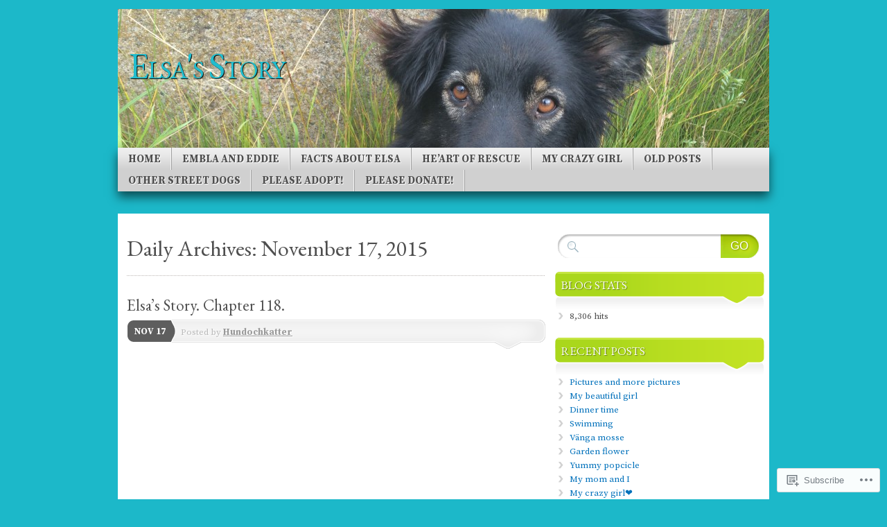

--- FILE ---
content_type: text/html; charset=UTF-8
request_url: https://elsasstory.me/2015/11/17/
body_size: 18596
content:
<!DOCTYPE html>
<!--[if IE 7]>
<html id="ie7" lang="en">
<![endif]-->
<!--[if IE 8]>
<html id="ie8" lang="en">
<![endif]-->
<!--[if (!IE)]><!-->
<html lang="en">
<!--<![endif]-->
<head>
<meta charset="UTF-8" />
<title>17 | November | 2015 | Elsa&#039;s Story</title>
<link rel="profile" href="http://gmpg.org/xfn/11" />
<link rel="pingback" href="https://elsasstory.me/xmlrpc.php" />
<script type="text/javascript">
  WebFontConfig = {"google":{"families":["EB+Garamond:r:latin,latin-ext","Source+Serif+Pro:r,i,b,bi:latin,latin-ext"]},"api_url":"https:\/\/fonts-api.wp.com\/css"};
  (function() {
    var wf = document.createElement('script');
    wf.src = '/wp-content/plugins/custom-fonts/js/webfont.js';
    wf.type = 'text/javascript';
    wf.async = 'true';
    var s = document.getElementsByTagName('script')[0];
    s.parentNode.insertBefore(wf, s);
	})();
</script><style id="jetpack-custom-fonts-css">.wf-active #branding #logo{font-family:"EB Garamond",serif;font-style:normal;font-weight:400}.wf-active #branding #logo a{font-style:normal;font-weight:400}.wf-active body{font-family:"Source Serif Pro",serif}.wf-active #main h1, .wf-active h2, .wf-active #main h3, .wf-active h4, .wf-active h5, .wf-active h6{font-weight:400;font-family:"EB Garamond",serif;font-style:normal}.wf-active #content .archive-title, .wf-active #content .page-title, .wf-active #content .post-title, .wf-active #content .single-title{font-weight:400;font-style:normal}.wf-active #content .archive-title, .wf-active #content .page-title, .wf-active #content .single-title, .wf-active #content .sticky .post-title{font-style:normal;font-weight:400}.wf-active #content .post-title{font-style:normal;font-weight:400}.wf-active #author-info-title{font-style:normal;font-weight:400}.wf-active .entry h1, .wf-active .entry h2{font-style:normal;font-weight:400}.wf-active .entry h3{font-style:normal;font-weight:400}.wf-active .entry h4{font-style:normal;font-weight:400}.wf-active .entry h6{font-style:normal;font-weight:400}.wf-active .entry table th{font-weight:400;font-style:normal}.wf-active .featured-post .showcase-heading{font-style:normal;font-weight:400}.wf-active .featured-post .showcase-heading a{font-weight:400;font-style:normal}.wf-active .widget-title{font-weight:400;font-style:normal}.wf-active #comments-title{font-weight:400;font-style:normal}.wf-active #reply-title, .wf-active #trackback-title{font-weight:400;font-style:normal}.wf-active #footer-widget-area .widget-title{font-weight:400;font-family:"EB Garamond",serif;font-style:normal}</style>
<meta name='robots' content='max-image-preview:large' />

<!-- Async WordPress.com Remote Login -->
<script id="wpcom_remote_login_js">
var wpcom_remote_login_extra_auth = '';
function wpcom_remote_login_remove_dom_node_id( element_id ) {
	var dom_node = document.getElementById( element_id );
	if ( dom_node ) { dom_node.parentNode.removeChild( dom_node ); }
}
function wpcom_remote_login_remove_dom_node_classes( class_name ) {
	var dom_nodes = document.querySelectorAll( '.' + class_name );
	for ( var i = 0; i < dom_nodes.length; i++ ) {
		dom_nodes[ i ].parentNode.removeChild( dom_nodes[ i ] );
	}
}
function wpcom_remote_login_final_cleanup() {
	wpcom_remote_login_remove_dom_node_classes( "wpcom_remote_login_msg" );
	wpcom_remote_login_remove_dom_node_id( "wpcom_remote_login_key" );
	wpcom_remote_login_remove_dom_node_id( "wpcom_remote_login_validate" );
	wpcom_remote_login_remove_dom_node_id( "wpcom_remote_login_js" );
	wpcom_remote_login_remove_dom_node_id( "wpcom_request_access_iframe" );
	wpcom_remote_login_remove_dom_node_id( "wpcom_request_access_styles" );
}

// Watch for messages back from the remote login
window.addEventListener( "message", function( e ) {
	if ( e.origin === "https://r-login.wordpress.com" ) {
		var data = {};
		try {
			data = JSON.parse( e.data );
		} catch( e ) {
			wpcom_remote_login_final_cleanup();
			return;
		}

		if ( data.msg === 'LOGIN' ) {
			// Clean up the login check iframe
			wpcom_remote_login_remove_dom_node_id( "wpcom_remote_login_key" );

			var id_regex = new RegExp( /^[0-9]+$/ );
			var token_regex = new RegExp( /^.*|.*|.*$/ );
			if (
				token_regex.test( data.token )
				&& id_regex.test( data.wpcomid )
			) {
				// We have everything we need to ask for a login
				var script = document.createElement( "script" );
				script.setAttribute( "id", "wpcom_remote_login_validate" );
				script.src = '/remote-login.php?wpcom_remote_login=validate'
					+ '&wpcomid=' + data.wpcomid
					+ '&token=' + encodeURIComponent( data.token )
					+ '&host=' + window.location.protocol
					+ '//' + window.location.hostname
					+ '&postid=817'
					+ '&is_singular=';
				document.body.appendChild( script );
			}

			return;
		}

		// Safari ITP, not logged in, so redirect
		if ( data.msg === 'LOGIN-REDIRECT' ) {
			window.location = 'https://wordpress.com/log-in?redirect_to=' + window.location.href;
			return;
		}

		// Safari ITP, storage access failed, remove the request
		if ( data.msg === 'LOGIN-REMOVE' ) {
			var css_zap = 'html { -webkit-transition: margin-top 1s; transition: margin-top 1s; } /* 9001 */ html { margin-top: 0 !important; } * html body { margin-top: 0 !important; } @media screen and ( max-width: 782px ) { html { margin-top: 0 !important; } * html body { margin-top: 0 !important; } }';
			var style_zap = document.createElement( 'style' );
			style_zap.type = 'text/css';
			style_zap.appendChild( document.createTextNode( css_zap ) );
			document.body.appendChild( style_zap );

			var e = document.getElementById( 'wpcom_request_access_iframe' );
			e.parentNode.removeChild( e );

			document.cookie = 'wordpress_com_login_access=denied; path=/; max-age=31536000';

			return;
		}

		// Safari ITP
		if ( data.msg === 'REQUEST_ACCESS' ) {
			console.log( 'request access: safari' );

			// Check ITP iframe enable/disable knob
			if ( wpcom_remote_login_extra_auth !== 'safari_itp_iframe' ) {
				return;
			}

			// If we are in a "private window" there is no ITP.
			var private_window = false;
			try {
				var opendb = window.openDatabase( null, null, null, null );
			} catch( e ) {
				private_window = true;
			}

			if ( private_window ) {
				console.log( 'private window' );
				return;
			}

			var iframe = document.createElement( 'iframe' );
			iframe.id = 'wpcom_request_access_iframe';
			iframe.setAttribute( 'scrolling', 'no' );
			iframe.setAttribute( 'sandbox', 'allow-storage-access-by-user-activation allow-scripts allow-same-origin allow-top-navigation-by-user-activation' );
			iframe.src = 'https://r-login.wordpress.com/remote-login.php?wpcom_remote_login=request_access&origin=' + encodeURIComponent( data.origin ) + '&wpcomid=' + encodeURIComponent( data.wpcomid );

			var css = 'html { -webkit-transition: margin-top 1s; transition: margin-top 1s; } /* 9001 */ html { margin-top: 46px !important; } * html body { margin-top: 46px !important; } @media screen and ( max-width: 660px ) { html { margin-top: 71px !important; } * html body { margin-top: 71px !important; } #wpcom_request_access_iframe { display: block; height: 71px !important; } } #wpcom_request_access_iframe { border: 0px; height: 46px; position: fixed; top: 0; left: 0; width: 100%; min-width: 100%; z-index: 99999; background: #23282d; } ';

			var style = document.createElement( 'style' );
			style.type = 'text/css';
			style.id = 'wpcom_request_access_styles';
			style.appendChild( document.createTextNode( css ) );
			document.body.appendChild( style );

			document.body.appendChild( iframe );
		}

		if ( data.msg === 'DONE' ) {
			wpcom_remote_login_final_cleanup();
		}
	}
}, false );

// Inject the remote login iframe after the page has had a chance to load
// more critical resources
window.addEventListener( "DOMContentLoaded", function( e ) {
	var iframe = document.createElement( "iframe" );
	iframe.style.display = "none";
	iframe.setAttribute( "scrolling", "no" );
	iframe.setAttribute( "id", "wpcom_remote_login_key" );
	iframe.src = "https://r-login.wordpress.com/remote-login.php"
		+ "?wpcom_remote_login=key"
		+ "&origin=aHR0cHM6Ly9lbHNhc3N0b3J5Lm1l"
		+ "&wpcomid=95958092"
		+ "&time=" + Math.floor( Date.now() / 1000 );
	document.body.appendChild( iframe );
}, false );
</script>
<link rel='dns-prefetch' href='//s0.wp.com' />
<link rel="alternate" type="application/rss+xml" title="Elsa&#039;s Story &raquo; Feed" href="https://elsasstory.me/feed/" />
<link rel="alternate" type="application/rss+xml" title="Elsa&#039;s Story &raquo; Comments Feed" href="https://elsasstory.me/comments/feed/" />
	<script type="text/javascript">
		/* <![CDATA[ */
		function addLoadEvent(func) {
			var oldonload = window.onload;
			if (typeof window.onload != 'function') {
				window.onload = func;
			} else {
				window.onload = function () {
					oldonload();
					func();
				}
			}
		}
		/* ]]> */
	</script>
	<style id='wp-emoji-styles-inline-css'>

	img.wp-smiley, img.emoji {
		display: inline !important;
		border: none !important;
		box-shadow: none !important;
		height: 1em !important;
		width: 1em !important;
		margin: 0 0.07em !important;
		vertical-align: -0.1em !important;
		background: none !important;
		padding: 0 !important;
	}
/*# sourceURL=wp-emoji-styles-inline-css */
</style>
<link crossorigin='anonymous' rel='stylesheet' id='all-css-2-1' href='/wp-content/plugins/gutenberg-core/v22.2.0/build/styles/block-library/style.css?m=1764855221i&cssminify=yes' type='text/css' media='all' />
<style id='wp-block-library-inline-css'>
.has-text-align-justify {
	text-align:justify;
}
.has-text-align-justify{text-align:justify;}

/*# sourceURL=wp-block-library-inline-css */
</style><style id='global-styles-inline-css'>
:root{--wp--preset--aspect-ratio--square: 1;--wp--preset--aspect-ratio--4-3: 4/3;--wp--preset--aspect-ratio--3-4: 3/4;--wp--preset--aspect-ratio--3-2: 3/2;--wp--preset--aspect-ratio--2-3: 2/3;--wp--preset--aspect-ratio--16-9: 16/9;--wp--preset--aspect-ratio--9-16: 9/16;--wp--preset--color--black: #000000;--wp--preset--color--cyan-bluish-gray: #abb8c3;--wp--preset--color--white: #ffffff;--wp--preset--color--pale-pink: #f78da7;--wp--preset--color--vivid-red: #cf2e2e;--wp--preset--color--luminous-vivid-orange: #ff6900;--wp--preset--color--luminous-vivid-amber: #fcb900;--wp--preset--color--light-green-cyan: #7bdcb5;--wp--preset--color--vivid-green-cyan: #00d084;--wp--preset--color--pale-cyan-blue: #8ed1fc;--wp--preset--color--vivid-cyan-blue: #0693e3;--wp--preset--color--vivid-purple: #9b51e0;--wp--preset--gradient--vivid-cyan-blue-to-vivid-purple: linear-gradient(135deg,rgb(6,147,227) 0%,rgb(155,81,224) 100%);--wp--preset--gradient--light-green-cyan-to-vivid-green-cyan: linear-gradient(135deg,rgb(122,220,180) 0%,rgb(0,208,130) 100%);--wp--preset--gradient--luminous-vivid-amber-to-luminous-vivid-orange: linear-gradient(135deg,rgb(252,185,0) 0%,rgb(255,105,0) 100%);--wp--preset--gradient--luminous-vivid-orange-to-vivid-red: linear-gradient(135deg,rgb(255,105,0) 0%,rgb(207,46,46) 100%);--wp--preset--gradient--very-light-gray-to-cyan-bluish-gray: linear-gradient(135deg,rgb(238,238,238) 0%,rgb(169,184,195) 100%);--wp--preset--gradient--cool-to-warm-spectrum: linear-gradient(135deg,rgb(74,234,220) 0%,rgb(151,120,209) 20%,rgb(207,42,186) 40%,rgb(238,44,130) 60%,rgb(251,105,98) 80%,rgb(254,248,76) 100%);--wp--preset--gradient--blush-light-purple: linear-gradient(135deg,rgb(255,206,236) 0%,rgb(152,150,240) 100%);--wp--preset--gradient--blush-bordeaux: linear-gradient(135deg,rgb(254,205,165) 0%,rgb(254,45,45) 50%,rgb(107,0,62) 100%);--wp--preset--gradient--luminous-dusk: linear-gradient(135deg,rgb(255,203,112) 0%,rgb(199,81,192) 50%,rgb(65,88,208) 100%);--wp--preset--gradient--pale-ocean: linear-gradient(135deg,rgb(255,245,203) 0%,rgb(182,227,212) 50%,rgb(51,167,181) 100%);--wp--preset--gradient--electric-grass: linear-gradient(135deg,rgb(202,248,128) 0%,rgb(113,206,126) 100%);--wp--preset--gradient--midnight: linear-gradient(135deg,rgb(2,3,129) 0%,rgb(40,116,252) 100%);--wp--preset--font-size--small: 13px;--wp--preset--font-size--medium: 20px;--wp--preset--font-size--large: 36px;--wp--preset--font-size--x-large: 42px;--wp--preset--font-family--albert-sans: 'Albert Sans', sans-serif;--wp--preset--font-family--alegreya: Alegreya, serif;--wp--preset--font-family--arvo: Arvo, serif;--wp--preset--font-family--bodoni-moda: 'Bodoni Moda', serif;--wp--preset--font-family--bricolage-grotesque: 'Bricolage Grotesque', sans-serif;--wp--preset--font-family--cabin: Cabin, sans-serif;--wp--preset--font-family--chivo: Chivo, sans-serif;--wp--preset--font-family--commissioner: Commissioner, sans-serif;--wp--preset--font-family--cormorant: Cormorant, serif;--wp--preset--font-family--courier-prime: 'Courier Prime', monospace;--wp--preset--font-family--crimson-pro: 'Crimson Pro', serif;--wp--preset--font-family--dm-mono: 'DM Mono', monospace;--wp--preset--font-family--dm-sans: 'DM Sans', sans-serif;--wp--preset--font-family--dm-serif-display: 'DM Serif Display', serif;--wp--preset--font-family--domine: Domine, serif;--wp--preset--font-family--eb-garamond: 'EB Garamond', serif;--wp--preset--font-family--epilogue: Epilogue, sans-serif;--wp--preset--font-family--fahkwang: Fahkwang, sans-serif;--wp--preset--font-family--figtree: Figtree, sans-serif;--wp--preset--font-family--fira-sans: 'Fira Sans', sans-serif;--wp--preset--font-family--fjalla-one: 'Fjalla One', sans-serif;--wp--preset--font-family--fraunces: Fraunces, serif;--wp--preset--font-family--gabarito: Gabarito, system-ui;--wp--preset--font-family--ibm-plex-mono: 'IBM Plex Mono', monospace;--wp--preset--font-family--ibm-plex-sans: 'IBM Plex Sans', sans-serif;--wp--preset--font-family--ibarra-real-nova: 'Ibarra Real Nova', serif;--wp--preset--font-family--instrument-serif: 'Instrument Serif', serif;--wp--preset--font-family--inter: Inter, sans-serif;--wp--preset--font-family--josefin-sans: 'Josefin Sans', sans-serif;--wp--preset--font-family--jost: Jost, sans-serif;--wp--preset--font-family--libre-baskerville: 'Libre Baskerville', serif;--wp--preset--font-family--libre-franklin: 'Libre Franklin', sans-serif;--wp--preset--font-family--literata: Literata, serif;--wp--preset--font-family--lora: Lora, serif;--wp--preset--font-family--merriweather: Merriweather, serif;--wp--preset--font-family--montserrat: Montserrat, sans-serif;--wp--preset--font-family--newsreader: Newsreader, serif;--wp--preset--font-family--noto-sans-mono: 'Noto Sans Mono', sans-serif;--wp--preset--font-family--nunito: Nunito, sans-serif;--wp--preset--font-family--open-sans: 'Open Sans', sans-serif;--wp--preset--font-family--overpass: Overpass, sans-serif;--wp--preset--font-family--pt-serif: 'PT Serif', serif;--wp--preset--font-family--petrona: Petrona, serif;--wp--preset--font-family--piazzolla: Piazzolla, serif;--wp--preset--font-family--playfair-display: 'Playfair Display', serif;--wp--preset--font-family--plus-jakarta-sans: 'Plus Jakarta Sans', sans-serif;--wp--preset--font-family--poppins: Poppins, sans-serif;--wp--preset--font-family--raleway: Raleway, sans-serif;--wp--preset--font-family--roboto: Roboto, sans-serif;--wp--preset--font-family--roboto-slab: 'Roboto Slab', serif;--wp--preset--font-family--rubik: Rubik, sans-serif;--wp--preset--font-family--rufina: Rufina, serif;--wp--preset--font-family--sora: Sora, sans-serif;--wp--preset--font-family--source-sans-3: 'Source Sans 3', sans-serif;--wp--preset--font-family--source-serif-4: 'Source Serif 4', serif;--wp--preset--font-family--space-mono: 'Space Mono', monospace;--wp--preset--font-family--syne: Syne, sans-serif;--wp--preset--font-family--texturina: Texturina, serif;--wp--preset--font-family--urbanist: Urbanist, sans-serif;--wp--preset--font-family--work-sans: 'Work Sans', sans-serif;--wp--preset--spacing--20: 0.44rem;--wp--preset--spacing--30: 0.67rem;--wp--preset--spacing--40: 1rem;--wp--preset--spacing--50: 1.5rem;--wp--preset--spacing--60: 2.25rem;--wp--preset--spacing--70: 3.38rem;--wp--preset--spacing--80: 5.06rem;--wp--preset--shadow--natural: 6px 6px 9px rgba(0, 0, 0, 0.2);--wp--preset--shadow--deep: 12px 12px 50px rgba(0, 0, 0, 0.4);--wp--preset--shadow--sharp: 6px 6px 0px rgba(0, 0, 0, 0.2);--wp--preset--shadow--outlined: 6px 6px 0px -3px rgb(255, 255, 255), 6px 6px rgb(0, 0, 0);--wp--preset--shadow--crisp: 6px 6px 0px rgb(0, 0, 0);}:where(.is-layout-flex){gap: 0.5em;}:where(.is-layout-grid){gap: 0.5em;}body .is-layout-flex{display: flex;}.is-layout-flex{flex-wrap: wrap;align-items: center;}.is-layout-flex > :is(*, div){margin: 0;}body .is-layout-grid{display: grid;}.is-layout-grid > :is(*, div){margin: 0;}:where(.wp-block-columns.is-layout-flex){gap: 2em;}:where(.wp-block-columns.is-layout-grid){gap: 2em;}:where(.wp-block-post-template.is-layout-flex){gap: 1.25em;}:where(.wp-block-post-template.is-layout-grid){gap: 1.25em;}.has-black-color{color: var(--wp--preset--color--black) !important;}.has-cyan-bluish-gray-color{color: var(--wp--preset--color--cyan-bluish-gray) !important;}.has-white-color{color: var(--wp--preset--color--white) !important;}.has-pale-pink-color{color: var(--wp--preset--color--pale-pink) !important;}.has-vivid-red-color{color: var(--wp--preset--color--vivid-red) !important;}.has-luminous-vivid-orange-color{color: var(--wp--preset--color--luminous-vivid-orange) !important;}.has-luminous-vivid-amber-color{color: var(--wp--preset--color--luminous-vivid-amber) !important;}.has-light-green-cyan-color{color: var(--wp--preset--color--light-green-cyan) !important;}.has-vivid-green-cyan-color{color: var(--wp--preset--color--vivid-green-cyan) !important;}.has-pale-cyan-blue-color{color: var(--wp--preset--color--pale-cyan-blue) !important;}.has-vivid-cyan-blue-color{color: var(--wp--preset--color--vivid-cyan-blue) !important;}.has-vivid-purple-color{color: var(--wp--preset--color--vivid-purple) !important;}.has-black-background-color{background-color: var(--wp--preset--color--black) !important;}.has-cyan-bluish-gray-background-color{background-color: var(--wp--preset--color--cyan-bluish-gray) !important;}.has-white-background-color{background-color: var(--wp--preset--color--white) !important;}.has-pale-pink-background-color{background-color: var(--wp--preset--color--pale-pink) !important;}.has-vivid-red-background-color{background-color: var(--wp--preset--color--vivid-red) !important;}.has-luminous-vivid-orange-background-color{background-color: var(--wp--preset--color--luminous-vivid-orange) !important;}.has-luminous-vivid-amber-background-color{background-color: var(--wp--preset--color--luminous-vivid-amber) !important;}.has-light-green-cyan-background-color{background-color: var(--wp--preset--color--light-green-cyan) !important;}.has-vivid-green-cyan-background-color{background-color: var(--wp--preset--color--vivid-green-cyan) !important;}.has-pale-cyan-blue-background-color{background-color: var(--wp--preset--color--pale-cyan-blue) !important;}.has-vivid-cyan-blue-background-color{background-color: var(--wp--preset--color--vivid-cyan-blue) !important;}.has-vivid-purple-background-color{background-color: var(--wp--preset--color--vivid-purple) !important;}.has-black-border-color{border-color: var(--wp--preset--color--black) !important;}.has-cyan-bluish-gray-border-color{border-color: var(--wp--preset--color--cyan-bluish-gray) !important;}.has-white-border-color{border-color: var(--wp--preset--color--white) !important;}.has-pale-pink-border-color{border-color: var(--wp--preset--color--pale-pink) !important;}.has-vivid-red-border-color{border-color: var(--wp--preset--color--vivid-red) !important;}.has-luminous-vivid-orange-border-color{border-color: var(--wp--preset--color--luminous-vivid-orange) !important;}.has-luminous-vivid-amber-border-color{border-color: var(--wp--preset--color--luminous-vivid-amber) !important;}.has-light-green-cyan-border-color{border-color: var(--wp--preset--color--light-green-cyan) !important;}.has-vivid-green-cyan-border-color{border-color: var(--wp--preset--color--vivid-green-cyan) !important;}.has-pale-cyan-blue-border-color{border-color: var(--wp--preset--color--pale-cyan-blue) !important;}.has-vivid-cyan-blue-border-color{border-color: var(--wp--preset--color--vivid-cyan-blue) !important;}.has-vivid-purple-border-color{border-color: var(--wp--preset--color--vivid-purple) !important;}.has-vivid-cyan-blue-to-vivid-purple-gradient-background{background: var(--wp--preset--gradient--vivid-cyan-blue-to-vivid-purple) !important;}.has-light-green-cyan-to-vivid-green-cyan-gradient-background{background: var(--wp--preset--gradient--light-green-cyan-to-vivid-green-cyan) !important;}.has-luminous-vivid-amber-to-luminous-vivid-orange-gradient-background{background: var(--wp--preset--gradient--luminous-vivid-amber-to-luminous-vivid-orange) !important;}.has-luminous-vivid-orange-to-vivid-red-gradient-background{background: var(--wp--preset--gradient--luminous-vivid-orange-to-vivid-red) !important;}.has-very-light-gray-to-cyan-bluish-gray-gradient-background{background: var(--wp--preset--gradient--very-light-gray-to-cyan-bluish-gray) !important;}.has-cool-to-warm-spectrum-gradient-background{background: var(--wp--preset--gradient--cool-to-warm-spectrum) !important;}.has-blush-light-purple-gradient-background{background: var(--wp--preset--gradient--blush-light-purple) !important;}.has-blush-bordeaux-gradient-background{background: var(--wp--preset--gradient--blush-bordeaux) !important;}.has-luminous-dusk-gradient-background{background: var(--wp--preset--gradient--luminous-dusk) !important;}.has-pale-ocean-gradient-background{background: var(--wp--preset--gradient--pale-ocean) !important;}.has-electric-grass-gradient-background{background: var(--wp--preset--gradient--electric-grass) !important;}.has-midnight-gradient-background{background: var(--wp--preset--gradient--midnight) !important;}.has-small-font-size{font-size: var(--wp--preset--font-size--small) !important;}.has-medium-font-size{font-size: var(--wp--preset--font-size--medium) !important;}.has-large-font-size{font-size: var(--wp--preset--font-size--large) !important;}.has-x-large-font-size{font-size: var(--wp--preset--font-size--x-large) !important;}.has-albert-sans-font-family{font-family: var(--wp--preset--font-family--albert-sans) !important;}.has-alegreya-font-family{font-family: var(--wp--preset--font-family--alegreya) !important;}.has-arvo-font-family{font-family: var(--wp--preset--font-family--arvo) !important;}.has-bodoni-moda-font-family{font-family: var(--wp--preset--font-family--bodoni-moda) !important;}.has-bricolage-grotesque-font-family{font-family: var(--wp--preset--font-family--bricolage-grotesque) !important;}.has-cabin-font-family{font-family: var(--wp--preset--font-family--cabin) !important;}.has-chivo-font-family{font-family: var(--wp--preset--font-family--chivo) !important;}.has-commissioner-font-family{font-family: var(--wp--preset--font-family--commissioner) !important;}.has-cormorant-font-family{font-family: var(--wp--preset--font-family--cormorant) !important;}.has-courier-prime-font-family{font-family: var(--wp--preset--font-family--courier-prime) !important;}.has-crimson-pro-font-family{font-family: var(--wp--preset--font-family--crimson-pro) !important;}.has-dm-mono-font-family{font-family: var(--wp--preset--font-family--dm-mono) !important;}.has-dm-sans-font-family{font-family: var(--wp--preset--font-family--dm-sans) !important;}.has-dm-serif-display-font-family{font-family: var(--wp--preset--font-family--dm-serif-display) !important;}.has-domine-font-family{font-family: var(--wp--preset--font-family--domine) !important;}.has-eb-garamond-font-family{font-family: var(--wp--preset--font-family--eb-garamond) !important;}.has-epilogue-font-family{font-family: var(--wp--preset--font-family--epilogue) !important;}.has-fahkwang-font-family{font-family: var(--wp--preset--font-family--fahkwang) !important;}.has-figtree-font-family{font-family: var(--wp--preset--font-family--figtree) !important;}.has-fira-sans-font-family{font-family: var(--wp--preset--font-family--fira-sans) !important;}.has-fjalla-one-font-family{font-family: var(--wp--preset--font-family--fjalla-one) !important;}.has-fraunces-font-family{font-family: var(--wp--preset--font-family--fraunces) !important;}.has-gabarito-font-family{font-family: var(--wp--preset--font-family--gabarito) !important;}.has-ibm-plex-mono-font-family{font-family: var(--wp--preset--font-family--ibm-plex-mono) !important;}.has-ibm-plex-sans-font-family{font-family: var(--wp--preset--font-family--ibm-plex-sans) !important;}.has-ibarra-real-nova-font-family{font-family: var(--wp--preset--font-family--ibarra-real-nova) !important;}.has-instrument-serif-font-family{font-family: var(--wp--preset--font-family--instrument-serif) !important;}.has-inter-font-family{font-family: var(--wp--preset--font-family--inter) !important;}.has-josefin-sans-font-family{font-family: var(--wp--preset--font-family--josefin-sans) !important;}.has-jost-font-family{font-family: var(--wp--preset--font-family--jost) !important;}.has-libre-baskerville-font-family{font-family: var(--wp--preset--font-family--libre-baskerville) !important;}.has-libre-franklin-font-family{font-family: var(--wp--preset--font-family--libre-franklin) !important;}.has-literata-font-family{font-family: var(--wp--preset--font-family--literata) !important;}.has-lora-font-family{font-family: var(--wp--preset--font-family--lora) !important;}.has-merriweather-font-family{font-family: var(--wp--preset--font-family--merriweather) !important;}.has-montserrat-font-family{font-family: var(--wp--preset--font-family--montserrat) !important;}.has-newsreader-font-family{font-family: var(--wp--preset--font-family--newsreader) !important;}.has-noto-sans-mono-font-family{font-family: var(--wp--preset--font-family--noto-sans-mono) !important;}.has-nunito-font-family{font-family: var(--wp--preset--font-family--nunito) !important;}.has-open-sans-font-family{font-family: var(--wp--preset--font-family--open-sans) !important;}.has-overpass-font-family{font-family: var(--wp--preset--font-family--overpass) !important;}.has-pt-serif-font-family{font-family: var(--wp--preset--font-family--pt-serif) !important;}.has-petrona-font-family{font-family: var(--wp--preset--font-family--petrona) !important;}.has-piazzolla-font-family{font-family: var(--wp--preset--font-family--piazzolla) !important;}.has-playfair-display-font-family{font-family: var(--wp--preset--font-family--playfair-display) !important;}.has-plus-jakarta-sans-font-family{font-family: var(--wp--preset--font-family--plus-jakarta-sans) !important;}.has-poppins-font-family{font-family: var(--wp--preset--font-family--poppins) !important;}.has-raleway-font-family{font-family: var(--wp--preset--font-family--raleway) !important;}.has-roboto-font-family{font-family: var(--wp--preset--font-family--roboto) !important;}.has-roboto-slab-font-family{font-family: var(--wp--preset--font-family--roboto-slab) !important;}.has-rubik-font-family{font-family: var(--wp--preset--font-family--rubik) !important;}.has-rufina-font-family{font-family: var(--wp--preset--font-family--rufina) !important;}.has-sora-font-family{font-family: var(--wp--preset--font-family--sora) !important;}.has-source-sans-3-font-family{font-family: var(--wp--preset--font-family--source-sans-3) !important;}.has-source-serif-4-font-family{font-family: var(--wp--preset--font-family--source-serif-4) !important;}.has-space-mono-font-family{font-family: var(--wp--preset--font-family--space-mono) !important;}.has-syne-font-family{font-family: var(--wp--preset--font-family--syne) !important;}.has-texturina-font-family{font-family: var(--wp--preset--font-family--texturina) !important;}.has-urbanist-font-family{font-family: var(--wp--preset--font-family--urbanist) !important;}.has-work-sans-font-family{font-family: var(--wp--preset--font-family--work-sans) !important;}
/*# sourceURL=global-styles-inline-css */
</style>

<style id='classic-theme-styles-inline-css'>
/*! This file is auto-generated */
.wp-block-button__link{color:#fff;background-color:#32373c;border-radius:9999px;box-shadow:none;text-decoration:none;padding:calc(.667em + 2px) calc(1.333em + 2px);font-size:1.125em}.wp-block-file__button{background:#32373c;color:#fff;text-decoration:none}
/*# sourceURL=/wp-includes/css/classic-themes.min.css */
</style>
<link crossorigin='anonymous' rel='stylesheet' id='all-css-4-1' href='/_static/??-eJx9kNsOwjAIQH9IRuYWLw/Gb9kq1mppa2k1/r0YEy/R7IUCOYdA8ZrAxFAoFEy+WhcETRx9NCfBedOumhbEcfIEmS5Njzsn5UWAlJunxojM8GMQV3jPyqR9TkN5EEw7N5AnVmxKuyZ1YBxTJhHQyK4ylIOK8uM925jqiHyT4s6V8P9i/0gTfczyfMBmojC1WCa93GpqUamPckqyFEH/ayguhq8C9n5w+aFuedMu+3ax7rpudbwDwomXUg==&cssminify=yes' type='text/css' media='all' />
<link crossorigin='anonymous' rel='stylesheet' id='print-css-5-1' href='/wp-content/mu-plugins/global-print/global-print.css?m=1465851035i&cssminify=yes' type='text/css' media='print' />
<style id='jetpack-global-styles-frontend-style-inline-css'>
:root { --font-headings: unset; --font-base: unset; --font-headings-default: -apple-system,BlinkMacSystemFont,"Segoe UI",Roboto,Oxygen-Sans,Ubuntu,Cantarell,"Helvetica Neue",sans-serif; --font-base-default: -apple-system,BlinkMacSystemFont,"Segoe UI",Roboto,Oxygen-Sans,Ubuntu,Cantarell,"Helvetica Neue",sans-serif;}
/*# sourceURL=jetpack-global-styles-frontend-style-inline-css */
</style>
<link crossorigin='anonymous' rel='stylesheet' id='all-css-8-1' href='/wp-content/themes/h4/global.css?m=1420737423i&cssminify=yes' type='text/css' media='all' />
<script type="text/javascript" id="wpcom-actionbar-placeholder-js-extra">
/* <![CDATA[ */
var actionbardata = {"siteID":"95958092","postID":"0","siteURL":"https://elsasstory.me","xhrURL":"https://elsasstory.me/wp-admin/admin-ajax.php","nonce":"761f12cbc2","isLoggedIn":"","statusMessage":"","subsEmailDefault":"instantly","proxyScriptUrl":"https://s0.wp.com/wp-content/js/wpcom-proxy-request.js?m=1513050504i&amp;ver=20211021","i18n":{"followedText":"New posts from this site will now appear in your \u003Ca href=\"https://wordpress.com/reader\"\u003EReader\u003C/a\u003E","foldBar":"Collapse this bar","unfoldBar":"Expand this bar","shortLinkCopied":"Shortlink copied to clipboard."}};
//# sourceURL=wpcom-actionbar-placeholder-js-extra
/* ]]> */
</script>
<script type="text/javascript" id="jetpack-mu-wpcom-settings-js-before">
/* <![CDATA[ */
var JETPACK_MU_WPCOM_SETTINGS = {"assetsUrl":"https://s0.wp.com/wp-content/mu-plugins/jetpack-mu-wpcom-plugin/moon/jetpack_vendor/automattic/jetpack-mu-wpcom/src/build/"};
//# sourceURL=jetpack-mu-wpcom-settings-js-before
/* ]]> */
</script>
<script crossorigin='anonymous' type='text/javascript'  src='/_static/??-eJyFjUsOwjAMBS9E6gLit0CcpaQGHNVOiB1Bbt9UAokdq7eYGT14JeejGIpBUMiTuZTju3ZBV9AYiZ/KiLrA8CyY62c6JvkrOaZ7Hgx/5e+bPZBbksoVuKpRC5b+VsQbRdHmX/i8Pmz63bbfH09hBps+PvY='></script>
<script type="text/javascript" id="rlt-proxy-js-after">
/* <![CDATA[ */
	rltInitialize( {"token":null,"iframeOrigins":["https:\/\/widgets.wp.com"]} );
//# sourceURL=rlt-proxy-js-after
/* ]]> */
</script>
<link rel="EditURI" type="application/rsd+xml" title="RSD" href="https://elsasstory.wordpress.com/xmlrpc.php?rsd" />
<meta name="generator" content="WordPress.com" />

<!-- Jetpack Open Graph Tags -->
<meta property="og:type" content="website" />
<meta property="og:title" content="November 17, 2015 &#8211; Elsa&#039;s Story" />
<meta property="og:site_name" content="Elsa&#039;s Story" />
<meta property="og:image" content="https://s0.wp.com/i/blank.jpg?m=1383295312i" />
<meta property="og:image:width" content="200" />
<meta property="og:image:height" content="200" />
<meta property="og:image:alt" content="" />
<meta property="og:locale" content="en_US" />

<!-- End Jetpack Open Graph Tags -->
<link rel="shortcut icon" type="image/x-icon" href="https://s0.wp.com/i/favicon.ico?m=1713425267i" sizes="16x16 24x24 32x32 48x48" />
<link rel="icon" type="image/x-icon" href="https://s0.wp.com/i/favicon.ico?m=1713425267i" sizes="16x16 24x24 32x32 48x48" />
<link rel="apple-touch-icon" href="https://s0.wp.com/i/webclip.png?m=1713868326i" />
<link rel='openid.server' href='https://elsasstory.me/?openidserver=1' />
<link rel='openid.delegate' href='https://elsasstory.me/' />
<link rel="search" type="application/opensearchdescription+xml" href="https://elsasstory.me/osd.xml" title="Elsa&#039;s Story" />
<link rel="search" type="application/opensearchdescription+xml" href="https://s1.wp.com/opensearch.xml" title="WordPress.com" />
<meta name="theme-color" content="#1cb8c9" />
	<style type="text/css">
			#page {
			background: none;
		}
				#branding {
			margin-top: 1em;
			padding: 0;
		}
		#branding #logo {
			border-width: 0;
			padding-right: .1em;
		}
		</style>
	<style type="text/css">.recentcomments a{display:inline !important;padding:0 !important;margin:0 !important;}</style>		<style type="text/css">
			.recentcomments a {
				display: inline !important;
				padding: 0 !important;
				margin: 0 !important;
			}

			table.recentcommentsavatartop img.avatar, table.recentcommentsavatarend img.avatar {
				border: 0px;
				margin: 0;
			}

			table.recentcommentsavatartop a, table.recentcommentsavatarend a {
				border: 0px !important;
				background-color: transparent !important;
			}

			td.recentcommentsavatarend, td.recentcommentsavatartop {
				padding: 0px 0px 1px 0px;
				margin: 0px;
			}

			td.recentcommentstextend {
				border: none !important;
				padding: 0px 0px 2px 10px;
			}

			.rtl td.recentcommentstextend {
				padding: 0px 10px 2px 0px;
			}

			td.recentcommentstexttop {
				border: none;
				padding: 0px 0px 0px 10px;
			}

			.rtl td.recentcommentstexttop {
				padding: 0px 10px 0px 0px;
			}
		</style>
		<meta name="description" content="1 post published by Hundochkatter on November 17, 2015" />
	<style type="text/css">
			#branding {
			background: url('https://elsasstory.me/wp-content/uploads/2015/07/cropped-image6.jpg');
			width: 940px;
			height: 148px; /* 200 - 52 for top padding */
		}
		#page {
			background: none;
		}
		#branding {
			padding: 4em 0 0;
		}
		.home-link{
			width:920px;
			height:148px;
			display: block;
		}
		#branding #logo {
			margin: 0 0 0 .3em;
			padding-right: .3em;
		}
		#site-description {
			margin: 0.2em 0 0 1em;
			padding: .8em 0.2em;
		}
			#logo,
		#site-description {
			background: none !important;
			border: 0 !important;
			color: #21bdce !important;
		}
		</style>
	<style type="text/css" id="custom-background-css">
body.custom-background { background-color: #1cb8c9; }
</style>
	<link crossorigin='anonymous' rel='stylesheet' id='all-css-0-3' href='/_static/??-eJyNjNEKwjAMAH/ILcyhwwfxU6RLS8lskrKk7Pc3QRDffLuD42CrHap4EgduXS0tkxgsyWvA18eBVQWeJAhzoxLB2my4UnXSI/6xnkl6NDvB/2fW2Eoy2Cjm5AZH5yGvgb/0Xj74PkyX8TZdx+G87DOjRh8=&cssminify=yes' type='text/css' media='all' />
</head>

<body class="archive date custom-background wp-theme-pubmystique customizer-styles-applied content-sidebar jetpack-reblog-enabled">
<div id="page">

	<div id="container">

		<ul class="skip">
			<li><a href="#access">Skip to navigation</a></li>
			<li><a href="#main">Skip to main content</a></li>
			<li><a href="#sidebar">Skip to primary sidebar</a></li>
			<li><a href="#sidebar2">Skip to secondary sidebar</a></li>
			<li><a href="#footer">Skip to footer</a></li>
		</ul>

		<div id="header">
			<div id="branding" class="clear-block">
				<a class="home-link" href="https://elsasstory.me/" title="Elsa&#039;s Story" rel="home">
					<h1 id="logo">Elsa&#039;s Story</h1>
					<h2 id="site-description"></h2>
				</a>
			</div><!-- #branding-->

			<div id="access" class="clear-block" role="navigation">
				<false class="menu"><ul>
<li ><a href="https://elsasstory.me/">Home</a></li><li class="page_item page-item-2177"><a href="https://elsasstory.me/embla-and-eddie/">Embla and Eddie</a></li>
<li class="page_item page-item-173"><a href="https://elsasstory.me/facts-about-elsa/">Facts about Elsa</a></li>
<li class="page_item page-item-212"><a href="https://elsasstory.me/heart-of-rescue/">He&#8217;art of Rescue</a></li>
<li class="page_item page-item-2769"><a href="https://elsasstory.me/my-crazy-girl/">My crazy girl</a></li>
<li class="page_item page-item-187"><a href="https://elsasstory.me/old-posts/">Old posts</a></li>
<li class="page_item page-item-216"><a href="https://elsasstory.me/other-street-dogs/">Other Street dogs</a></li>
<li class="page_item page-item-226"><a href="https://elsasstory.me/please-adopt/">Please Adopt!</a></li>
<li class="page_item page-item-289"><a href="https://elsasstory.me/please-donate/">Please donate!</a></li>
</ul></false>

				<div class="social-icons">

					
					
					
					
					
				</div><!-- .social-icons -->

			</div><!-- #access -->

										
			</div><!-- #header-->

			<div id="main">

			<div id="content-container">
				<div id="content">
					<h1 class="archive-title">
													Daily Archives: <span>November 17, 2015</span>											</h1>
					


		<div class="post-wrapper clear-block post-817 post type-post status-publish format-standard hentry category-uncategorized">

	
			<h2 class="post-title"><a href="https://elsasstory.me/2015/11/17/elsas-story-chapter-118/" rel="bookmark">Elsa&#8217;s Story. Chapter&nbsp;118.</a></h2>	
	<div class="post-date">
		<p class="day"><a href="https://elsasstory.me/2015/11/17/elsas-story-chapter-118/" rel="bookmark" title="Permanent Link to Elsa&#8217;s Story. Chapter&nbsp;118.">Nov 17</a></p>
	</div><!-- .post-date -->

	<div class="post-info clear-block">
		<p class="author alignleft">Posted by <a href="https://elsasstory.me/author/hundochkatter/" title="Posts by Hundochkatter" rel="author">Hundochkatter</a></p>
	</div><!-- .post-info clear-block" -->

	<div class="entry clear-block">
		<p><span class="embed-youtube" style="text-align:center; display: block;"><iframe class="youtube-player" width="604" height="340" src="https://www.youtube.com/embed/JfahOcQnudc?version=3&#038;rel=1&#038;showsearch=0&#038;showinfo=1&#038;iv_load_policy=1&#038;fs=1&#038;hl=en&#038;autohide=2&#038;wmode=transparent" allowfullscreen="true" style="border:0;" sandbox="allow-scripts allow-same-origin allow-popups allow-presentation allow-popups-to-escape-sandbox"></iframe></span></p>
			</div><!-- .entry -->

			<div class="post-meta">
			<p class="post-categories">
				Posted in <a href="https://elsasstory.me/category/uncategorized/" rel="category tag">Uncategorized</a>							</p>
			<p class="comment-link alignright"><a href="https://elsasstory.me/2015/11/17/elsas-story-chapter-118/#respond">Leave a comment</a></p>
					</div><!-- .post-meta -->
	
	
</div><!-- .post-wrapper -->
				</div><!-- #content -->
			</div><!-- #content-container -->


	<div id="sidebar" class="widget-area" role="complementary">
				<ul class="xoxo">

		<li id="search-2" class="widget widget_search">
<form method="get" id="searchform" action="https://elsasstory.me/">
	<div id="searchfield">
		<label for="s" class="screen-reader-text">Search for:</label>
		<input type="text" name="s" id="s" class="searchtext" />
		<input type="submit" value="Go" class="searchbutton" />
	</div>
</form></li><li id="blog-stats-2" class="widget widget_blog-stats"><h3 class="widget-title"><span>Blog Stats</span></h3>		<ul>
			<li>8,306 hits</li>
		</ul>
		</li>
		<li id="recent-posts-2" class="widget widget_recent_entries">
		<h3 class="widget-title"><span>Recent Posts</span></h3>
		<ul>
											<li>
					<a href="https://elsasstory.me/2019/11/10/pictures-and-more-pictures/">Pictures and more&nbsp;pictures</a>
									</li>
											<li>
					<a href="https://elsasstory.me/2019/03/25/my-beautiful-girl/">My beautiful girl</a>
									</li>
											<li>
					<a href="https://elsasstory.me/2018/12/07/dinner-time/">Dinner time</a>
									</li>
											<li>
					<a href="https://elsasstory.me/2018/07/21/swimming/">Swimming</a>
									</li>
											<li>
					<a href="https://elsasstory.me/2018/07/19/vanga-mosse/">Vänga mosse</a>
									</li>
											<li>
					<a href="https://elsasstory.me/2018/07/11/garden-flower/">Garden flower</a>
									</li>
											<li>
					<a href="https://elsasstory.me/2018/07/06/2785/">Yummy popcicle</a>
									</li>
											<li>
					<a href="https://elsasstory.me/2018/07/04/my-mom-and-i/">My mom and&nbsp;I</a>
									</li>
											<li>
					<a href="https://elsasstory.me/2018/06/28/my-crazy-girl%e2%9d%a4%ef%b8%8f/">My crazy girl❤️</a>
									</li>
											<li>
					<a href="https://elsasstory.me/2018/06/22/best-friends/">Best friends</a>
									</li>
					</ul>

		</li><li id="blog_subscription-2" class="widget widget_blog_subscription jetpack_subscription_widget"><h3 class="widget-title"><span><label for="subscribe-field">Follow Blog via Email</label></span></h3>

			<div class="wp-block-jetpack-subscriptions__container">
			<form
				action="https://subscribe.wordpress.com"
				method="post"
				accept-charset="utf-8"
				data-blog="95958092"
				data-post_access_level="everybody"
				id="subscribe-blog"
			>
				<p>Enter your email address to follow this blog and receive notifications of new posts by email.</p>
				<p id="subscribe-email">
					<label
						id="subscribe-field-label"
						for="subscribe-field"
						class="screen-reader-text"
					>
						Email Address:					</label>

					<input
							type="email"
							name="email"
							autocomplete="email"
							
							style="width: 95%; padding: 1px 10px"
							placeholder="Email Address"
							value=""
							id="subscribe-field"
							required
						/>				</p>

				<p id="subscribe-submit"
									>
					<input type="hidden" name="action" value="subscribe"/>
					<input type="hidden" name="blog_id" value="95958092"/>
					<input type="hidden" name="source" value="https://elsasstory.me/2015/11/17/"/>
					<input type="hidden" name="sub-type" value="widget"/>
					<input type="hidden" name="redirect_fragment" value="subscribe-blog"/>
					<input type="hidden" id="_wpnonce" name="_wpnonce" value="14fe29a64f" />					<button type="submit"
													class="wp-block-button__link"
																	>
						Follow					</button>
				</p>
			</form>
							<div class="wp-block-jetpack-subscriptions__subscount">
					Join 5 other subscribers				</div>
						</div>
			
</li><li id="follow_button_widget-2" class="widget widget_follow_button_widget">
		<a class="wordpress-follow-button" href="https://elsasstory.me" data-blog="95958092" data-lang="en" data-show-follower-count="true">Follow Elsa&#039;s Story on WordPress.com</a>
		<script type="text/javascript">(function(d){ window.wpcomPlatform = {"titles":{"timelines":"Embeddable Timelines","followButton":"Follow Button","wpEmbeds":"WordPress Embeds"}}; var f = d.getElementsByTagName('SCRIPT')[0], p = d.createElement('SCRIPT');p.type = 'text/javascript';p.async = true;p.src = '//widgets.wp.com/platform.js';f.parentNode.insertBefore(p,f);}(document));</script>

		</li><li id="recent-comments-2" class="widget widget_recent_comments"><h3 class="widget-title"><span>Recent Comments</span></h3>				<table class="recentcommentsavatar" cellspacing="0" cellpadding="0" border="0">
					<tr><td title="hundochkatter" class="recentcommentsavatartop" style="height:48px; width:48px;"><a href="http://ewasgammaltsomnytt.wordpress.com" rel="nofollow"><img referrerpolicy="no-referrer" alt='Hundochkatter&#039;s avatar' src='https://0.gravatar.com/avatar/cadbfeffb646cb404a9674dc732eecb3998da5abebacb9a12a1f54d8f8b023db?s=48&#038;d=identicon&#038;r=G' srcset='https://0.gravatar.com/avatar/cadbfeffb646cb404a9674dc732eecb3998da5abebacb9a12a1f54d8f8b023db?s=48&#038;d=identicon&#038;r=G 1x, https://0.gravatar.com/avatar/cadbfeffb646cb404a9674dc732eecb3998da5abebacb9a12a1f54d8f8b023db?s=72&#038;d=identicon&#038;r=G 1.5x, https://0.gravatar.com/avatar/cadbfeffb646cb404a9674dc732eecb3998da5abebacb9a12a1f54d8f8b023db?s=96&#038;d=identicon&#038;r=G 2x, https://0.gravatar.com/avatar/cadbfeffb646cb404a9674dc732eecb3998da5abebacb9a12a1f54d8f8b023db?s=144&#038;d=identicon&#038;r=G 3x, https://0.gravatar.com/avatar/cadbfeffb646cb404a9674dc732eecb3998da5abebacb9a12a1f54d8f8b023db?s=192&#038;d=identicon&#038;r=G 4x' class='avatar avatar-48' height='48' width='48' loading='lazy' decoding='async' /></a></td><td class="recentcommentstexttop" style=""><a href="http://ewasgammaltsomnytt.wordpress.com" rel="nofollow">hundochkatter</a> on <a href="https://elsasstory.me/2016/01/31/elsas-story-chapter-190-3/comment-page-1/#comment-408">Elsa&#8217;s Story. Chapter&hellip;</a></td></tr><tr><td title="Jill" class="recentcommentsavatarend" style="height:48px; width:48px;"><img referrerpolicy="no-referrer" alt='Jill&#039;s avatar' src='https://2.gravatar.com/avatar/52bb4850abf532f3c94773aa46ad771bc0cc435a09351d7d33cec3b61c6e95bb?s=48&#038;d=identicon&#038;r=G' srcset='https://2.gravatar.com/avatar/52bb4850abf532f3c94773aa46ad771bc0cc435a09351d7d33cec3b61c6e95bb?s=48&#038;d=identicon&#038;r=G 1x, https://2.gravatar.com/avatar/52bb4850abf532f3c94773aa46ad771bc0cc435a09351d7d33cec3b61c6e95bb?s=72&#038;d=identicon&#038;r=G 1.5x, https://2.gravatar.com/avatar/52bb4850abf532f3c94773aa46ad771bc0cc435a09351d7d33cec3b61c6e95bb?s=96&#038;d=identicon&#038;r=G 2x, https://2.gravatar.com/avatar/52bb4850abf532f3c94773aa46ad771bc0cc435a09351d7d33cec3b61c6e95bb?s=144&#038;d=identicon&#038;r=G 3x, https://2.gravatar.com/avatar/52bb4850abf532f3c94773aa46ad771bc0cc435a09351d7d33cec3b61c6e95bb?s=192&#038;d=identicon&#038;r=G 4x' class='avatar avatar-48' height='48' width='48' loading='lazy' decoding='async' /></td><td class="recentcommentstextend" style="">Jill on <a href="https://elsasstory.me/2016/01/31/elsas-story-chapter-190-3/comment-page-1/#comment-397">Elsa&#8217;s Story. Chapter&hellip;</a></td></tr><tr><td title="Gunilla Gremner Carlsson" class="recentcommentsavatarend" style="height:48px; width:48px;"><img referrerpolicy="no-referrer" alt='Gunilla Gremner Carlsson&#039;s avatar' src='https://0.gravatar.com/avatar/0b3d7b6ac868a5f09bdfba9ed89557a2a619b52d5657dfacac8c9e0c875561f8?s=48&#038;d=identicon&#038;r=G' srcset='https://0.gravatar.com/avatar/0b3d7b6ac868a5f09bdfba9ed89557a2a619b52d5657dfacac8c9e0c875561f8?s=48&#038;d=identicon&#038;r=G 1x, https://0.gravatar.com/avatar/0b3d7b6ac868a5f09bdfba9ed89557a2a619b52d5657dfacac8c9e0c875561f8?s=72&#038;d=identicon&#038;r=G 1.5x, https://0.gravatar.com/avatar/0b3d7b6ac868a5f09bdfba9ed89557a2a619b52d5657dfacac8c9e0c875561f8?s=96&#038;d=identicon&#038;r=G 2x, https://0.gravatar.com/avatar/0b3d7b6ac868a5f09bdfba9ed89557a2a619b52d5657dfacac8c9e0c875561f8?s=144&#038;d=identicon&#038;r=G 3x, https://0.gravatar.com/avatar/0b3d7b6ac868a5f09bdfba9ed89557a2a619b52d5657dfacac8c9e0c875561f8?s=192&#038;d=identicon&#038;r=G 4x' class='avatar avatar-48' height='48' width='48' loading='lazy' decoding='async' /></td><td class="recentcommentstextend" style="">Gunilla Gremner Carl&hellip; on <a href="https://elsasstory.me/2015/10/04/elsas-story-chapter-74/comment-page-1/#comment-271">Elsa&#8217;s Story. Chapter&hellip;</a></td></tr><tr><td title="hundochkatter" class="recentcommentsavatarend" style="height:48px; width:48px;"><a href="http://ewasgammaltsomnytt.wordpress.com" rel="nofollow"><img referrerpolicy="no-referrer" alt='Hundochkatter&#039;s avatar' src='https://0.gravatar.com/avatar/cadbfeffb646cb404a9674dc732eecb3998da5abebacb9a12a1f54d8f8b023db?s=48&#038;d=identicon&#038;r=G' srcset='https://0.gravatar.com/avatar/cadbfeffb646cb404a9674dc732eecb3998da5abebacb9a12a1f54d8f8b023db?s=48&#038;d=identicon&#038;r=G 1x, https://0.gravatar.com/avatar/cadbfeffb646cb404a9674dc732eecb3998da5abebacb9a12a1f54d8f8b023db?s=72&#038;d=identicon&#038;r=G 1.5x, https://0.gravatar.com/avatar/cadbfeffb646cb404a9674dc732eecb3998da5abebacb9a12a1f54d8f8b023db?s=96&#038;d=identicon&#038;r=G 2x, https://0.gravatar.com/avatar/cadbfeffb646cb404a9674dc732eecb3998da5abebacb9a12a1f54d8f8b023db?s=144&#038;d=identicon&#038;r=G 3x, https://0.gravatar.com/avatar/cadbfeffb646cb404a9674dc732eecb3998da5abebacb9a12a1f54d8f8b023db?s=192&#038;d=identicon&#038;r=G 4x' class='avatar avatar-48' height='48' width='48' loading='lazy' decoding='async' /></a></td><td class="recentcommentstextend" style=""><a href="http://ewasgammaltsomnytt.wordpress.com" rel="nofollow">hundochkatter</a> on <a href="https://elsasstory.me/2015/10/01/elsas-story-chapter-71/comment-page-1/#comment-270">Elsa&#8217;s Story. Chapter&hellip;</a></td></tr><tr><td title="Gunilla Gremner Carlsson" class="recentcommentsavatarend" style="height:48px; width:48px;"><img referrerpolicy="no-referrer" alt='Gunilla Gremner Carlsson&#039;s avatar' src='https://0.gravatar.com/avatar/0b3d7b6ac868a5f09bdfba9ed89557a2a619b52d5657dfacac8c9e0c875561f8?s=48&#038;d=identicon&#038;r=G' srcset='https://0.gravatar.com/avatar/0b3d7b6ac868a5f09bdfba9ed89557a2a619b52d5657dfacac8c9e0c875561f8?s=48&#038;d=identicon&#038;r=G 1x, https://0.gravatar.com/avatar/0b3d7b6ac868a5f09bdfba9ed89557a2a619b52d5657dfacac8c9e0c875561f8?s=72&#038;d=identicon&#038;r=G 1.5x, https://0.gravatar.com/avatar/0b3d7b6ac868a5f09bdfba9ed89557a2a619b52d5657dfacac8c9e0c875561f8?s=96&#038;d=identicon&#038;r=G 2x, https://0.gravatar.com/avatar/0b3d7b6ac868a5f09bdfba9ed89557a2a619b52d5657dfacac8c9e0c875561f8?s=144&#038;d=identicon&#038;r=G 3x, https://0.gravatar.com/avatar/0b3d7b6ac868a5f09bdfba9ed89557a2a619b52d5657dfacac8c9e0c875561f8?s=192&#038;d=identicon&#038;r=G 4x' class='avatar avatar-48' height='48' width='48' loading='lazy' decoding='async' /></td><td class="recentcommentstextend" style="">Gunilla Gremner Carl&hellip; on <a href="https://elsasstory.me/2015/10/01/elsas-story-chapter-71/comment-page-1/#comment-269">Elsa&#8217;s Story. Chapter&hellip;</a></td></tr><tr><td title="Naima Benaissa" class="recentcommentsavatarend" style="height:48px; width:48px;"><a href="http://Wordpress" rel="nofollow"><img referrerpolicy="no-referrer" alt='Naima Benaissa&#039;s avatar' src='https://0.gravatar.com/avatar/fdbb507ff6d62e684ebfaaa70d0e7160602116d5858896ac245273bea9fc25a7?s=48&#038;d=identicon&#038;r=G' srcset='https://0.gravatar.com/avatar/fdbb507ff6d62e684ebfaaa70d0e7160602116d5858896ac245273bea9fc25a7?s=48&#038;d=identicon&#038;r=G 1x, https://0.gravatar.com/avatar/fdbb507ff6d62e684ebfaaa70d0e7160602116d5858896ac245273bea9fc25a7?s=72&#038;d=identicon&#038;r=G 1.5x, https://0.gravatar.com/avatar/fdbb507ff6d62e684ebfaaa70d0e7160602116d5858896ac245273bea9fc25a7?s=96&#038;d=identicon&#038;r=G 2x, https://0.gravatar.com/avatar/fdbb507ff6d62e684ebfaaa70d0e7160602116d5858896ac245273bea9fc25a7?s=144&#038;d=identicon&#038;r=G 3x, https://0.gravatar.com/avatar/fdbb507ff6d62e684ebfaaa70d0e7160602116d5858896ac245273bea9fc25a7?s=192&#038;d=identicon&#038;r=G 4x' class='avatar avatar-48' height='48' width='48' loading='lazy' decoding='async' /></a></td><td class="recentcommentstextend" style=""><a href="http://Wordpress" rel="nofollow">Naima Benaissa</a> on <a href="https://elsasstory.me/2015/07/28/elsas-story-chapter-7/comment-page-1/#comment-226">Elsa&#8217;s Story. Chapter&hellip;</a></td></tr><tr><td title="Naima Benaissa" class="recentcommentsavatarend" style="height:48px; width:48px;"><a href="http://Wordpress" rel="nofollow"><img referrerpolicy="no-referrer" alt='Naima Benaissa&#039;s avatar' src='https://0.gravatar.com/avatar/fdbb507ff6d62e684ebfaaa70d0e7160602116d5858896ac245273bea9fc25a7?s=48&#038;d=identicon&#038;r=G' srcset='https://0.gravatar.com/avatar/fdbb507ff6d62e684ebfaaa70d0e7160602116d5858896ac245273bea9fc25a7?s=48&#038;d=identicon&#038;r=G 1x, https://0.gravatar.com/avatar/fdbb507ff6d62e684ebfaaa70d0e7160602116d5858896ac245273bea9fc25a7?s=72&#038;d=identicon&#038;r=G 1.5x, https://0.gravatar.com/avatar/fdbb507ff6d62e684ebfaaa70d0e7160602116d5858896ac245273bea9fc25a7?s=96&#038;d=identicon&#038;r=G 2x, https://0.gravatar.com/avatar/fdbb507ff6d62e684ebfaaa70d0e7160602116d5858896ac245273bea9fc25a7?s=144&#038;d=identicon&#038;r=G 3x, https://0.gravatar.com/avatar/fdbb507ff6d62e684ebfaaa70d0e7160602116d5858896ac245273bea9fc25a7?s=192&#038;d=identicon&#038;r=G 4x' class='avatar avatar-48' height='48' width='48' loading='lazy' decoding='async' /></a></td><td class="recentcommentstextend" style=""><a href="http://Wordpress" rel="nofollow">Naima Benaissa</a> on <a href="https://elsasstory.me/2015/07/27/elsas-story-chapter-6/comment-page-1/#comment-186">Elsa&#8217;s Story. Chapter&hellip;</a></td></tr><tr><td title="hundochkatter" class="recentcommentsavatarend" style="height:48px; width:48px;"><a href="http://ewasgammaltsomnytt.wordpress.com" rel="nofollow"><img referrerpolicy="no-referrer" alt='Hundochkatter&#039;s avatar' src='https://0.gravatar.com/avatar/cadbfeffb646cb404a9674dc732eecb3998da5abebacb9a12a1f54d8f8b023db?s=48&#038;d=identicon&#038;r=G' srcset='https://0.gravatar.com/avatar/cadbfeffb646cb404a9674dc732eecb3998da5abebacb9a12a1f54d8f8b023db?s=48&#038;d=identicon&#038;r=G 1x, https://0.gravatar.com/avatar/cadbfeffb646cb404a9674dc732eecb3998da5abebacb9a12a1f54d8f8b023db?s=72&#038;d=identicon&#038;r=G 1.5x, https://0.gravatar.com/avatar/cadbfeffb646cb404a9674dc732eecb3998da5abebacb9a12a1f54d8f8b023db?s=96&#038;d=identicon&#038;r=G 2x, https://0.gravatar.com/avatar/cadbfeffb646cb404a9674dc732eecb3998da5abebacb9a12a1f54d8f8b023db?s=144&#038;d=identicon&#038;r=G 3x, https://0.gravatar.com/avatar/cadbfeffb646cb404a9674dc732eecb3998da5abebacb9a12a1f54d8f8b023db?s=192&#038;d=identicon&#038;r=G 4x' class='avatar avatar-48' height='48' width='48' loading='lazy' decoding='async' /></a></td><td class="recentcommentstextend" style=""><a href="http://ewasgammaltsomnytt.wordpress.com" rel="nofollow">hundochkatter</a> on <a href="https://elsasstory.me/2015/08/28/elsas-story-chapter-38/comment-page-1/#comment-179">Elsa&#8217;s Story. Chapter&hellip;</a></td></tr><tr><td title="Gunilla Gremner Carlsson" class="recentcommentsavatarend" style="height:48px; width:48px;"><img referrerpolicy="no-referrer" alt='Gunilla Gremner Carlsson&#039;s avatar' src='https://0.gravatar.com/avatar/0b3d7b6ac868a5f09bdfba9ed89557a2a619b52d5657dfacac8c9e0c875561f8?s=48&#038;d=identicon&#038;r=G' srcset='https://0.gravatar.com/avatar/0b3d7b6ac868a5f09bdfba9ed89557a2a619b52d5657dfacac8c9e0c875561f8?s=48&#038;d=identicon&#038;r=G 1x, https://0.gravatar.com/avatar/0b3d7b6ac868a5f09bdfba9ed89557a2a619b52d5657dfacac8c9e0c875561f8?s=72&#038;d=identicon&#038;r=G 1.5x, https://0.gravatar.com/avatar/0b3d7b6ac868a5f09bdfba9ed89557a2a619b52d5657dfacac8c9e0c875561f8?s=96&#038;d=identicon&#038;r=G 2x, https://0.gravatar.com/avatar/0b3d7b6ac868a5f09bdfba9ed89557a2a619b52d5657dfacac8c9e0c875561f8?s=144&#038;d=identicon&#038;r=G 3x, https://0.gravatar.com/avatar/0b3d7b6ac868a5f09bdfba9ed89557a2a619b52d5657dfacac8c9e0c875561f8?s=192&#038;d=identicon&#038;r=G 4x' class='avatar avatar-48' height='48' width='48' loading='lazy' decoding='async' /></td><td class="recentcommentstextend" style="">Gunilla Gremner Carl&hellip; on <a href="https://elsasstory.me/2015/08/28/elsas-story-chapter-38/comment-page-1/#comment-175">Elsa&#8217;s Story. Chapter&hellip;</a></td></tr><tr><td title="Naima Benaissa" class="recentcommentsavatarend" style="height:48px; width:48px;"><a href="http://Wordpress" rel="nofollow"><img referrerpolicy="no-referrer" alt='Naima Benaissa&#039;s avatar' src='https://0.gravatar.com/avatar/fdbb507ff6d62e684ebfaaa70d0e7160602116d5858896ac245273bea9fc25a7?s=48&#038;d=identicon&#038;r=G' srcset='https://0.gravatar.com/avatar/fdbb507ff6d62e684ebfaaa70d0e7160602116d5858896ac245273bea9fc25a7?s=48&#038;d=identicon&#038;r=G 1x, https://0.gravatar.com/avatar/fdbb507ff6d62e684ebfaaa70d0e7160602116d5858896ac245273bea9fc25a7?s=72&#038;d=identicon&#038;r=G 1.5x, https://0.gravatar.com/avatar/fdbb507ff6d62e684ebfaaa70d0e7160602116d5858896ac245273bea9fc25a7?s=96&#038;d=identicon&#038;r=G 2x, https://0.gravatar.com/avatar/fdbb507ff6d62e684ebfaaa70d0e7160602116d5858896ac245273bea9fc25a7?s=144&#038;d=identicon&#038;r=G 3x, https://0.gravatar.com/avatar/fdbb507ff6d62e684ebfaaa70d0e7160602116d5858896ac245273bea9fc25a7?s=192&#038;d=identicon&#038;r=G 4x' class='avatar avatar-48' height='48' width='48' loading='lazy' decoding='async' /></a></td><td class="recentcommentstextend" style=""><a href="http://Wordpress" rel="nofollow">Naima Benaissa</a> on <a href="https://elsasstory.me/2015/07/25/elsas-story-chapter-4/comment-page-1/#comment-152">Elsa&#8217;s story. Chapter&hellip;</a></td></tr><tr><td title="hundochkatter" class="recentcommentsavatarend" style="height:48px; width:48px;"><a href="http://ewasgammaltsomnytt.wordpress.com" rel="nofollow"><img referrerpolicy="no-referrer" alt='Hundochkatter&#039;s avatar' src='https://0.gravatar.com/avatar/cadbfeffb646cb404a9674dc732eecb3998da5abebacb9a12a1f54d8f8b023db?s=48&#038;d=identicon&#038;r=G' srcset='https://0.gravatar.com/avatar/cadbfeffb646cb404a9674dc732eecb3998da5abebacb9a12a1f54d8f8b023db?s=48&#038;d=identicon&#038;r=G 1x, https://0.gravatar.com/avatar/cadbfeffb646cb404a9674dc732eecb3998da5abebacb9a12a1f54d8f8b023db?s=72&#038;d=identicon&#038;r=G 1.5x, https://0.gravatar.com/avatar/cadbfeffb646cb404a9674dc732eecb3998da5abebacb9a12a1f54d8f8b023db?s=96&#038;d=identicon&#038;r=G 2x, https://0.gravatar.com/avatar/cadbfeffb646cb404a9674dc732eecb3998da5abebacb9a12a1f54d8f8b023db?s=144&#038;d=identicon&#038;r=G 3x, https://0.gravatar.com/avatar/cadbfeffb646cb404a9674dc732eecb3998da5abebacb9a12a1f54d8f8b023db?s=192&#038;d=identicon&#038;r=G 4x' class='avatar avatar-48' height='48' width='48' loading='lazy' decoding='async' /></a></td><td class="recentcommentstextend" style=""><a href="http://ewasgammaltsomnytt.wordpress.com" rel="nofollow">hundochkatter</a> on <a href="https://elsasstory.me/2015/08/14/elsas-story-chapter-24/comment-page-1/#comment-124">Elsa&#8217;s Story. Chapter&hellip;</a></td></tr><tr><td title="Amanda lundberg" class="recentcommentsavatarend" style="height:48px; width:48px;"><img referrerpolicy="no-referrer" alt='Amanda lundberg&#039;s avatar' src='https://0.gravatar.com/avatar/cd41dea8e680f4074bd14ba84cb58d2bff5abe8169b451e737f735a9ea89b39c?s=48&#038;d=identicon&#038;r=G' srcset='https://0.gravatar.com/avatar/cd41dea8e680f4074bd14ba84cb58d2bff5abe8169b451e737f735a9ea89b39c?s=48&#038;d=identicon&#038;r=G 1x, https://0.gravatar.com/avatar/cd41dea8e680f4074bd14ba84cb58d2bff5abe8169b451e737f735a9ea89b39c?s=72&#038;d=identicon&#038;r=G 1.5x, https://0.gravatar.com/avatar/cd41dea8e680f4074bd14ba84cb58d2bff5abe8169b451e737f735a9ea89b39c?s=96&#038;d=identicon&#038;r=G 2x, https://0.gravatar.com/avatar/cd41dea8e680f4074bd14ba84cb58d2bff5abe8169b451e737f735a9ea89b39c?s=144&#038;d=identicon&#038;r=G 3x, https://0.gravatar.com/avatar/cd41dea8e680f4074bd14ba84cb58d2bff5abe8169b451e737f735a9ea89b39c?s=192&#038;d=identicon&#038;r=G 4x' class='avatar avatar-48' height='48' width='48' loading='lazy' decoding='async' /></td><td class="recentcommentstextend" style="">Amanda lundberg on <a href="https://elsasstory.me/2015/08/14/elsas-story-chapter-24/comment-page-1/#comment-123">Elsa&#8217;s Story. Chapter&hellip;</a></td></tr><tr><td title="Gunilla Gremner Carlsson" class="recentcommentsavatarend" style="height:48px; width:48px;"><img referrerpolicy="no-referrer" alt='Gunilla Gremner Carlsson&#039;s avatar' src='https://0.gravatar.com/avatar/0b3d7b6ac868a5f09bdfba9ed89557a2a619b52d5657dfacac8c9e0c875561f8?s=48&#038;d=identicon&#038;r=G' srcset='https://0.gravatar.com/avatar/0b3d7b6ac868a5f09bdfba9ed89557a2a619b52d5657dfacac8c9e0c875561f8?s=48&#038;d=identicon&#038;r=G 1x, https://0.gravatar.com/avatar/0b3d7b6ac868a5f09bdfba9ed89557a2a619b52d5657dfacac8c9e0c875561f8?s=72&#038;d=identicon&#038;r=G 1.5x, https://0.gravatar.com/avatar/0b3d7b6ac868a5f09bdfba9ed89557a2a619b52d5657dfacac8c9e0c875561f8?s=96&#038;d=identicon&#038;r=G 2x, https://0.gravatar.com/avatar/0b3d7b6ac868a5f09bdfba9ed89557a2a619b52d5657dfacac8c9e0c875561f8?s=144&#038;d=identicon&#038;r=G 3x, https://0.gravatar.com/avatar/0b3d7b6ac868a5f09bdfba9ed89557a2a619b52d5657dfacac8c9e0c875561f8?s=192&#038;d=identicon&#038;r=G 4x' class='avatar avatar-48' height='48' width='48' loading='lazy' decoding='async' /></td><td class="recentcommentstextend" style="">Gunilla Gremner Carl&hellip; on <a href="https://elsasstory.me/2015/08/10/elsas-story-chapter-20/comment-page-1/#comment-122">Elsa&#8217;s Story. Chapter&hellip;</a></td></tr><tr><td title="Naima Benaissa" class="recentcommentsavatarend" style="height:48px; width:48px;"><a href="http://Wordpress.com" rel="nofollow"><img referrerpolicy="no-referrer" alt='Naima Benaissa&#039;s avatar' src='https://0.gravatar.com/avatar/fdbb507ff6d62e684ebfaaa70d0e7160602116d5858896ac245273bea9fc25a7?s=48&#038;d=identicon&#038;r=G' srcset='https://0.gravatar.com/avatar/fdbb507ff6d62e684ebfaaa70d0e7160602116d5858896ac245273bea9fc25a7?s=48&#038;d=identicon&#038;r=G 1x, https://0.gravatar.com/avatar/fdbb507ff6d62e684ebfaaa70d0e7160602116d5858896ac245273bea9fc25a7?s=72&#038;d=identicon&#038;r=G 1.5x, https://0.gravatar.com/avatar/fdbb507ff6d62e684ebfaaa70d0e7160602116d5858896ac245273bea9fc25a7?s=96&#038;d=identicon&#038;r=G 2x, https://0.gravatar.com/avatar/fdbb507ff6d62e684ebfaaa70d0e7160602116d5858896ac245273bea9fc25a7?s=144&#038;d=identicon&#038;r=G 3x, https://0.gravatar.com/avatar/fdbb507ff6d62e684ebfaaa70d0e7160602116d5858896ac245273bea9fc25a7?s=192&#038;d=identicon&#038;r=G 4x' class='avatar avatar-48' height='48' width='48' loading='lazy' decoding='async' /></a></td><td class="recentcommentstextend" style=""><a href="http://Wordpress.com" rel="nofollow">Naima Benaissa</a> on <a href="https://elsasstory.me/2015/07/24/elsas-story-chapter-3/comment-page-1/#comment-121">Elsa&#8217;s story. Chapter&hellip;</a></td></tr><tr><td title="hundochkatter" class="recentcommentsavatarend" style="height:48px; width:48px;"><a href="http://ewasgammaltsomnytt.wordpress.com" rel="nofollow"><img referrerpolicy="no-referrer" alt='Hundochkatter&#039;s avatar' src='https://0.gravatar.com/avatar/cadbfeffb646cb404a9674dc732eecb3998da5abebacb9a12a1f54d8f8b023db?s=48&#038;d=identicon&#038;r=G' srcset='https://0.gravatar.com/avatar/cadbfeffb646cb404a9674dc732eecb3998da5abebacb9a12a1f54d8f8b023db?s=48&#038;d=identicon&#038;r=G 1x, https://0.gravatar.com/avatar/cadbfeffb646cb404a9674dc732eecb3998da5abebacb9a12a1f54d8f8b023db?s=72&#038;d=identicon&#038;r=G 1.5x, https://0.gravatar.com/avatar/cadbfeffb646cb404a9674dc732eecb3998da5abebacb9a12a1f54d8f8b023db?s=96&#038;d=identicon&#038;r=G 2x, https://0.gravatar.com/avatar/cadbfeffb646cb404a9674dc732eecb3998da5abebacb9a12a1f54d8f8b023db?s=144&#038;d=identicon&#038;r=G 3x, https://0.gravatar.com/avatar/cadbfeffb646cb404a9674dc732eecb3998da5abebacb9a12a1f54d8f8b023db?s=192&#038;d=identicon&#038;r=G 4x' class='avatar avatar-48' height='48' width='48' loading='lazy' decoding='async' /></a></td><td class="recentcommentstextend" style=""><a href="http://ewasgammaltsomnytt.wordpress.com" rel="nofollow">hundochkatter</a> on <a href="https://elsasstory.me/2015/07/25/elsas-story-chapter-4/comment-page-1/#comment-72">Elsa&#8217;s story. Chapter&hellip;</a></td></tr>				</table>
				</li><li id="archives-2" class="widget widget_archive"><h3 class="widget-title"><span>Archives</span></h3>
			<ul>
					<li><a href='https://elsasstory.me/2019/11/'>November 2019</a></li>
	<li><a href='https://elsasstory.me/2019/03/'>March 2019</a></li>
	<li><a href='https://elsasstory.me/2018/12/'>December 2018</a></li>
	<li><a href='https://elsasstory.me/2018/07/'>July 2018</a></li>
	<li><a href='https://elsasstory.me/2018/06/'>June 2018</a></li>
	<li><a href='https://elsasstory.me/2018/05/'>May 2018</a></li>
	<li><a href='https://elsasstory.me/2018/03/'>March 2018</a></li>
	<li><a href='https://elsasstory.me/2018/02/'>February 2018</a></li>
	<li><a href='https://elsasstory.me/2018/01/'>January 2018</a></li>
	<li><a href='https://elsasstory.me/2017/12/'>December 2017</a></li>
	<li><a href='https://elsasstory.me/2017/10/'>October 2017</a></li>
	<li><a href='https://elsasstory.me/2017/09/'>September 2017</a></li>
	<li><a href='https://elsasstory.me/2017/07/'>July 2017</a></li>
	<li><a href='https://elsasstory.me/2017/06/'>June 2017</a></li>
	<li><a href='https://elsasstory.me/2017/05/'>May 2017</a></li>
	<li><a href='https://elsasstory.me/2017/03/'>March 2017</a></li>
	<li><a href='https://elsasstory.me/2017/01/'>January 2017</a></li>
	<li><a href='https://elsasstory.me/2016/12/'>December 2016</a></li>
	<li><a href='https://elsasstory.me/2016/11/'>November 2016</a></li>
	<li><a href='https://elsasstory.me/2016/10/'>October 2016</a></li>
	<li><a href='https://elsasstory.me/2016/09/'>September 2016</a></li>
	<li><a href='https://elsasstory.me/2016/08/'>August 2016</a></li>
	<li><a href='https://elsasstory.me/2016/07/'>July 2016</a></li>
	<li><a href='https://elsasstory.me/2016/06/'>June 2016</a></li>
	<li><a href='https://elsasstory.me/2016/05/'>May 2016</a></li>
	<li><a href='https://elsasstory.me/2016/04/'>April 2016</a></li>
	<li><a href='https://elsasstory.me/2016/03/'>March 2016</a></li>
	<li><a href='https://elsasstory.me/2016/02/'>February 2016</a></li>
	<li><a href='https://elsasstory.me/2016/01/'>January 2016</a></li>
	<li><a href='https://elsasstory.me/2015/12/'>December 2015</a></li>
	<li><a href='https://elsasstory.me/2015/11/' aria-current="page">November 2015</a></li>
	<li><a href='https://elsasstory.me/2015/10/'>October 2015</a></li>
	<li><a href='https://elsasstory.me/2015/09/'>September 2015</a></li>
	<li><a href='https://elsasstory.me/2015/08/'>August 2015</a></li>
	<li><a href='https://elsasstory.me/2015/07/'>July 2015</a></li>
			</ul>

			</li><li id="linkcat-1356" class="widget widget_links"><h3 class="widget-title"><span>Blogroll</span></h3>
	<ul class='xoxo blogroll'>
<li><a href="http://iheartdogs.com/how-why-to-give-a-dog-massage-your-dog-wants-you-to-read-this/">Dog massage</a></li>

	</ul>
</li>
<li id="linkcat-379760083" class="widget widget_links"><h3 class="widget-title"><span>Embla and Eddie</span></h3>
	<ul class='xoxo blogroll'>
<li><a href="http://emblaandeddie.com/" title="Elsa’s new brother and sister">Embla and Eddie&#039;s blog</a></li>

	</ul>
</li>
<li id="wpcom_instagram_widget-2" class="widget widget_wpcom_instagram_widget"><p>No Instagram images were found.</p></li><li id="calendar-2" class="widget widget_calendar"><div id="calendar_wrap" class="calendar_wrap"><table id="wp-calendar" class="wp-calendar-table">
	<caption>November 2015</caption>
	<thead>
	<tr>
		<th scope="col" aria-label="Monday">M</th>
		<th scope="col" aria-label="Tuesday">T</th>
		<th scope="col" aria-label="Wednesday">W</th>
		<th scope="col" aria-label="Thursday">T</th>
		<th scope="col" aria-label="Friday">F</th>
		<th scope="col" aria-label="Saturday">S</th>
		<th scope="col" aria-label="Sunday">S</th>
	</tr>
	</thead>
	<tbody>
	<tr>
		<td colspan="6" class="pad">&nbsp;</td><td><a href="https://elsasstory.me/2015/11/01/" aria-label="Posts published on November 1, 2015">1</a></td>
	</tr>
	<tr>
		<td><a href="https://elsasstory.me/2015/11/02/" aria-label="Posts published on November 2, 2015">2</a></td><td><a href="https://elsasstory.me/2015/11/03/" aria-label="Posts published on November 3, 2015">3</a></td><td><a href="https://elsasstory.me/2015/11/04/" aria-label="Posts published on November 4, 2015">4</a></td><td><a href="https://elsasstory.me/2015/11/05/" aria-label="Posts published on November 5, 2015">5</a></td><td><a href="https://elsasstory.me/2015/11/06/" aria-label="Posts published on November 6, 2015">6</a></td><td><a href="https://elsasstory.me/2015/11/07/" aria-label="Posts published on November 7, 2015">7</a></td><td><a href="https://elsasstory.me/2015/11/08/" aria-label="Posts published on November 8, 2015">8</a></td>
	</tr>
	<tr>
		<td><a href="https://elsasstory.me/2015/11/09/" aria-label="Posts published on November 9, 2015">9</a></td><td><a href="https://elsasstory.me/2015/11/10/" aria-label="Posts published on November 10, 2015">10</a></td><td><a href="https://elsasstory.me/2015/11/11/" aria-label="Posts published on November 11, 2015">11</a></td><td><a href="https://elsasstory.me/2015/11/12/" aria-label="Posts published on November 12, 2015">12</a></td><td><a href="https://elsasstory.me/2015/11/13/" aria-label="Posts published on November 13, 2015">13</a></td><td><a href="https://elsasstory.me/2015/11/14/" aria-label="Posts published on November 14, 2015">14</a></td><td><a href="https://elsasstory.me/2015/11/15/" aria-label="Posts published on November 15, 2015">15</a></td>
	</tr>
	<tr>
		<td><a href="https://elsasstory.me/2015/11/16/" aria-label="Posts published on November 16, 2015">16</a></td><td><a href="https://elsasstory.me/2015/11/17/" aria-label="Posts published on November 17, 2015">17</a></td><td><a href="https://elsasstory.me/2015/11/18/" aria-label="Posts published on November 18, 2015">18</a></td><td><a href="https://elsasstory.me/2015/11/19/" aria-label="Posts published on November 19, 2015">19</a></td><td><a href="https://elsasstory.me/2015/11/20/" aria-label="Posts published on November 20, 2015">20</a></td><td><a href="https://elsasstory.me/2015/11/21/" aria-label="Posts published on November 21, 2015">21</a></td><td><a href="https://elsasstory.me/2015/11/22/" aria-label="Posts published on November 22, 2015">22</a></td>
	</tr>
	<tr>
		<td><a href="https://elsasstory.me/2015/11/23/" aria-label="Posts published on November 23, 2015">23</a></td><td><a href="https://elsasstory.me/2015/11/24/" aria-label="Posts published on November 24, 2015">24</a></td><td><a href="https://elsasstory.me/2015/11/25/" aria-label="Posts published on November 25, 2015">25</a></td><td><a href="https://elsasstory.me/2015/11/26/" aria-label="Posts published on November 26, 2015">26</a></td><td><a href="https://elsasstory.me/2015/11/27/" aria-label="Posts published on November 27, 2015">27</a></td><td><a href="https://elsasstory.me/2015/11/28/" aria-label="Posts published on November 28, 2015">28</a></td><td><a href="https://elsasstory.me/2015/11/29/" aria-label="Posts published on November 29, 2015">29</a></td>
	</tr>
	<tr>
		<td><a href="https://elsasstory.me/2015/11/30/" aria-label="Posts published on November 30, 2015">30</a></td>
		<td class="pad" colspan="6">&nbsp;</td>
	</tr>
	</tbody>
	</table><nav aria-label="Previous and next months" class="wp-calendar-nav">
		<span class="wp-calendar-nav-prev"><a href="https://elsasstory.me/2015/10/">&laquo; Oct</a></span>
		<span class="pad">&nbsp;</span>
		<span class="wp-calendar-nav-next"><a href="https://elsasstory.me/2015/12/">Dec &raquo;</a></span>
	</nav></div></li><li id="wp_tag_cloud-2" class="widget wp_widget_tag_cloud"><h3 class="widget-title"><span>Tags</span></h3><a href="https://elsasstory.me/tag/adopting-a-streetdog/" class="tag-cloud-link tag-link-385876757 tag-link-position-1" style="font-size: 22pt;" aria-label="Adopting a streetdog (23 items)">Adopting a streetdog</a>
<a href="https://elsasstory.me/tag/at-the-dogpark/" class="tag-cloud-link tag-link-429092061 tag-link-position-2" style="font-size: 8pt;" aria-label="At the dogpark (1 item)">At the dogpark</a>
<a href="https://elsasstory.me/tag/a-wonderful-life/" class="tag-cloud-link tag-link-825060 tag-link-position-3" style="font-size: 11.888888888889pt;" aria-label="a wonderful life (3 items)">a wonderful life</a>
<a href="https://elsasstory.me/tag/birthday/" class="tag-cloud-link tag-link-5129 tag-link-position-4" style="font-size: 8pt;" aria-label="Birthday (1 item)">Birthday</a>
<a href="https://elsasstory.me/tag/bla-stjarnan-i-goteborg/" class="tag-cloud-link tag-link-440771578 tag-link-position-5" style="font-size: 8pt;" aria-label="Blå stjärnan i Göteborg (1 item)">Blå stjärnan i Göteborg</a>
<a href="https://elsasstory.me/tag/chica-the-streetdog-from-turkey/" class="tag-cloud-link tag-link-379759428 tag-link-position-6" style="font-size: 21.740740740741pt;" aria-label="Chica the streetdog from Turkey (22 items)">Chica the streetdog from Turkey</a>
<a href="https://elsasstory.me/tag/clicker/" class="tag-cloud-link tag-link-995801 tag-link-position-7" style="font-size: 8pt;" aria-label="clicker (1 item)">clicker</a>
<a href="https://elsasstory.me/tag/cutting-a-dogs-nails/" class="tag-cloud-link tag-link-83125578 tag-link-position-8" style="font-size: 8pt;" aria-label="cutting a dog&#039;s nails (1 item)">cutting a dog&#039;s nails</a>
<a href="https://elsasstory.me/tag/elsas-story/" class="tag-cloud-link tag-link-18047094 tag-link-position-9" style="font-size: 21.740740740741pt;" aria-label="Elsa&#039;s Story (22 items)">Elsa&#039;s Story</a>
<a href="https://elsasstory.me/tag/embla/" class="tag-cloud-link tag-link-5679230 tag-link-position-10" style="font-size: 11.888888888889pt;" aria-label="Embla (3 items)">Embla</a>
<a href="https://elsasstory.me/tag/heart-of-rescue/" class="tag-cloud-link tag-link-67957446 tag-link-position-11" style="font-size: 21.740740740741pt;" aria-label="He&#039;art of Rescue (22 items)">He&#039;art of Rescue</a>
<a href="https://elsasstory.me/tag/latte/" class="tag-cloud-link tag-link-359666 tag-link-position-12" style="font-size: 8pt;" aria-label="Latte (1 item)">Latte</a>
<a href="https://elsasstory.me/tag/life-with-a-straydog-is-the-best-life/" class="tag-cloud-link tag-link-514221566 tag-link-position-13" style="font-size: 8pt;" aria-label="Life with a straydog is the best life (1 item)">Life with a straydog is the best life</a>
<a href="https://elsasstory.me/tag/magisto-movie/" class="tag-cloud-link tag-link-379328191 tag-link-position-14" style="font-size: 10.333333333333pt;" aria-label="Magisto movie (2 items)">Magisto movie</a>
<a href="https://elsasstory.me/tag/pancakecake/" class="tag-cloud-link tag-link-185151918 tag-link-position-15" style="font-size: 8pt;" aria-label="pancakecake (1 item)">pancakecake</a>
<a href="https://elsasstory.me/tag/personal-trainer/" class="tag-cloud-link tag-link-251945 tag-link-position-16" style="font-size: 8pt;" aria-label="Personal trainer (1 item)">Personal trainer</a>
<a href="https://elsasstory.me/tag/pt/" class="tag-cloud-link tag-link-116469 tag-link-position-17" style="font-size: 10.333333333333pt;" aria-label="PT (2 items)">PT</a>
<a href="https://elsasstory.me/tag/rescue_dog/" class="tag-cloud-link tag-link-242004307 tag-link-position-18" style="font-size: 21.740740740741pt;" aria-label="rescue_dog (22 items)">rescue_dog</a>
<a href="https://elsasstory.me/tag/straydog/" class="tag-cloud-link tag-link-4964728 tag-link-position-19" style="font-size: 11.888888888889pt;" aria-label="straydog (3 items)">straydog</a>
<a href="https://elsasstory.me/tag/streetdog/" class="tag-cloud-link tag-link-47017256 tag-link-position-20" style="font-size: 21.222222222222pt;" aria-label="streetdog (20 items)">streetdog</a>
<a href="https://elsasstory.me/tag/talking-dog/" class="tag-cloud-link tag-link-826785 tag-link-position-21" style="font-size: 8pt;" aria-label="talking dog (1 item)">talking dog</a>
<a href="https://elsasstory.me/tag/therapy-dog/" class="tag-cloud-link tag-link-1361228 tag-link-position-22" style="font-size: 18.111111111111pt;" aria-label="therapy dog (11 items)">therapy dog</a>
<a href="https://elsasstory.me/tag/training/" class="tag-cloud-link tag-link-943 tag-link-position-23" style="font-size: 8pt;" aria-label="training (1 item)">training</a>
<a href="https://elsasstory.me/tag/waffleday/" class="tag-cloud-link tag-link-157379036 tag-link-position-24" style="font-size: 8pt;" aria-label="waffleday (1 item)">waffleday</a></li>
		</ul>
	</div><!-- #sidebar .widget-area -->

	
</div><!-- #main -->

		<div id="footer" role="contentinfo">
			
				<div id="copyright">
					<p>
	 					<a href="https://wordpress.com/?ref=footer_blog" rel="nofollow">Blog at WordPress.com.</a>
											</p>
				</div><!-- #copyright -->
			</div><!-- #footer -->
	</div><!-- #container -->
</div><!-- #page -->

<!--  -->
<script type="speculationrules">
{"prefetch":[{"source":"document","where":{"and":[{"href_matches":"/*"},{"not":{"href_matches":["/wp-*.php","/wp-admin/*","/files/*","/wp-content/*","/wp-content/plugins/*","/wp-content/themes/pub/mystique/*","/*\\?(.+)"]}},{"not":{"selector_matches":"a[rel~=\"nofollow\"]"}},{"not":{"selector_matches":".no-prefetch, .no-prefetch a"}}]},"eagerness":"conservative"}]}
</script>
<script type="text/javascript" src="//0.gravatar.com/js/hovercards/hovercards.min.js?ver=202604924dcd77a86c6f1d3698ec27fc5da92b28585ddad3ee636c0397cf312193b2a1" id="grofiles-cards-js"></script>
<script type="text/javascript" id="wpgroho-js-extra">
/* <![CDATA[ */
var WPGroHo = {"my_hash":""};
//# sourceURL=wpgroho-js-extra
/* ]]> */
</script>
<script crossorigin='anonymous' type='text/javascript'  src='/wp-content/mu-plugins/gravatar-hovercards/wpgroho.js?m=1610363240i'></script>

	<script>
		// Initialize and attach hovercards to all gravatars
		( function() {
			function init() {
				if ( typeof Gravatar === 'undefined' ) {
					return;
				}

				if ( typeof Gravatar.init !== 'function' ) {
					return;
				}

				Gravatar.profile_cb = function ( hash, id ) {
					WPGroHo.syncProfileData( hash, id );
				};

				Gravatar.my_hash = WPGroHo.my_hash;
				Gravatar.init(
					'body',
					'#wp-admin-bar-my-account',
					{
						i18n: {
							'Edit your profile →': 'Edit your profile →',
							'View profile →': 'View profile →',
							'Contact': 'Contact',
							'Send money': 'Send money',
							'Sorry, we are unable to load this Gravatar profile.': 'Sorry, we are unable to load this Gravatar profile.',
							'Gravatar not found.': 'Gravatar not found.',
							'Too Many Requests.': 'Too Many Requests.',
							'Internal Server Error.': 'Internal Server Error.',
							'Is this you?': 'Is this you?',
							'Claim your free profile.': 'Claim your free profile.',
							'Email': 'Email',
							'Home Phone': 'Home Phone',
							'Work Phone': 'Work Phone',
							'Cell Phone': 'Cell Phone',
							'Contact Form': 'Contact Form',
							'Calendar': 'Calendar',
						},
					}
				);
			}

			if ( document.readyState !== 'loading' ) {
				init();
			} else {
				document.addEventListener( 'DOMContentLoaded', init );
			}
		} )();
	</script>

		<div style="display:none">
	<div class="grofile-hash-map-bc4c473310b2590c64a0449ed55abcf2">
	</div>
	<div class="grofile-hash-map-b4520880924ad2eb022a57b78dad2a7b">
	</div>
	<div class="grofile-hash-map-19abf9b02006a3d1c0fdfbb39afa72b7">
	</div>
	<div class="grofile-hash-map-01015f5d671db2210730fb9e0f673f6f">
	</div>
	<div class="grofile-hash-map-1ab9388ef499a7bebe221fcf0ccad651">
	</div>
	</div>
		<div id="actionbar" dir="ltr" style="display: none;"
			class="actnbr-pub-mystique actnbr-has-follow actnbr-has-actions">
		<ul>
								<li class="actnbr-btn actnbr-hidden">
								<a class="actnbr-action actnbr-actn-follow " href="">
			<svg class="gridicon" height="20" width="20" xmlns="http://www.w3.org/2000/svg" viewBox="0 0 20 20"><path clip-rule="evenodd" d="m4 4.5h12v6.5h1.5v-6.5-1.5h-1.5-12-1.5v1.5 10.5c0 1.1046.89543 2 2 2h7v-1.5h-7c-.27614 0-.5-.2239-.5-.5zm10.5 2h-9v1.5h9zm-5 3h-4v1.5h4zm3.5 1.5h-1v1h1zm-1-1.5h-1.5v1.5 1 1.5h1.5 1 1.5v-1.5-1-1.5h-1.5zm-2.5 2.5h-4v1.5h4zm6.5 1.25h1.5v2.25h2.25v1.5h-2.25v2.25h-1.5v-2.25h-2.25v-1.5h2.25z"  fill-rule="evenodd"></path></svg>
			<span>Subscribe</span>
		</a>
		<a class="actnbr-action actnbr-actn-following  no-display" href="">
			<svg class="gridicon" height="20" width="20" xmlns="http://www.w3.org/2000/svg" viewBox="0 0 20 20"><path fill-rule="evenodd" clip-rule="evenodd" d="M16 4.5H4V15C4 15.2761 4.22386 15.5 4.5 15.5H11.5V17H4.5C3.39543 17 2.5 16.1046 2.5 15V4.5V3H4H16H17.5V4.5V12.5H16V4.5ZM5.5 6.5H14.5V8H5.5V6.5ZM5.5 9.5H9.5V11H5.5V9.5ZM12 11H13V12H12V11ZM10.5 9.5H12H13H14.5V11V12V13.5H13H12H10.5V12V11V9.5ZM5.5 12H9.5V13.5H5.5V12Z" fill="#008A20"></path><path class="following-icon-tick" d="M13.5 16L15.5 18L19 14.5" stroke="#008A20" stroke-width="1.5"></path></svg>
			<span>Subscribed</span>
		</a>
							<div class="actnbr-popover tip tip-top-left actnbr-notice" id="follow-bubble">
							<div class="tip-arrow"></div>
							<div class="tip-inner actnbr-follow-bubble">
															<ul>
											<li class="actnbr-sitename">
			<a href="https://elsasstory.me">
				<img loading='lazy' alt='' src='https://s0.wp.com/i/logo/wpcom-gray-white.png?m=1479929237i' srcset='https://s0.wp.com/i/logo/wpcom-gray-white.png 1x' class='avatar avatar-50' height='50' width='50' />				Elsa&#039;s Story			</a>
		</li>
										<div class="actnbr-message no-display"></div>
									<form method="post" action="https://subscribe.wordpress.com" accept-charset="utf-8" style="display: none;">
																				<div>
										<input type="email" name="email" placeholder="Enter your email address" class="actnbr-email-field" aria-label="Enter your email address" />
										</div>
										<input type="hidden" name="action" value="subscribe" />
										<input type="hidden" name="blog_id" value="95958092" />
										<input type="hidden" name="source" value="https://elsasstory.me/2015/11/17/" />
										<input type="hidden" name="sub-type" value="actionbar-follow" />
										<input type="hidden" id="_wpnonce" name="_wpnonce" value="14fe29a64f" />										<div class="actnbr-button-wrap">
											<button type="submit" value="Sign me up">
												Sign me up											</button>
										</div>
									</form>
									<li class="actnbr-login-nudge">
										<div>
											Already have a WordPress.com account? <a href="https://wordpress.com/log-in?redirect_to=https%3A%2F%2Fr-login.wordpress.com%2Fremote-login.php%3Faction%3Dlink%26back%3Dhttps%253A%252F%252Felsasstory.me%252F2015%252F11%252F17%252Felsas-story-chapter-118%252F">Log in now.</a>										</div>
									</li>
								</ul>
															</div>
						</div>
					</li>
							<li class="actnbr-ellipsis actnbr-hidden">
				<svg class="gridicon gridicons-ellipsis" height="24" width="24" xmlns="http://www.w3.org/2000/svg" viewBox="0 0 24 24"><g><path d="M7 12c0 1.104-.896 2-2 2s-2-.896-2-2 .896-2 2-2 2 .896 2 2zm12-2c-1.104 0-2 .896-2 2s.896 2 2 2 2-.896 2-2-.896-2-2-2zm-7 0c-1.104 0-2 .896-2 2s.896 2 2 2 2-.896 2-2-.896-2-2-2z"/></g></svg>				<div class="actnbr-popover tip tip-top-left actnbr-more">
					<div class="tip-arrow"></div>
					<div class="tip-inner">
						<ul>
								<li class="actnbr-sitename">
			<a href="https://elsasstory.me">
				<img loading='lazy' alt='' src='https://s0.wp.com/i/logo/wpcom-gray-white.png?m=1479929237i' srcset='https://s0.wp.com/i/logo/wpcom-gray-white.png 1x' class='avatar avatar-50' height='50' width='50' />				Elsa&#039;s Story			</a>
		</li>
								<li class="actnbr-folded-follow">
										<a class="actnbr-action actnbr-actn-follow " href="">
			<svg class="gridicon" height="20" width="20" xmlns="http://www.w3.org/2000/svg" viewBox="0 0 20 20"><path clip-rule="evenodd" d="m4 4.5h12v6.5h1.5v-6.5-1.5h-1.5-12-1.5v1.5 10.5c0 1.1046.89543 2 2 2h7v-1.5h-7c-.27614 0-.5-.2239-.5-.5zm10.5 2h-9v1.5h9zm-5 3h-4v1.5h4zm3.5 1.5h-1v1h1zm-1-1.5h-1.5v1.5 1 1.5h1.5 1 1.5v-1.5-1-1.5h-1.5zm-2.5 2.5h-4v1.5h4zm6.5 1.25h1.5v2.25h2.25v1.5h-2.25v2.25h-1.5v-2.25h-2.25v-1.5h2.25z"  fill-rule="evenodd"></path></svg>
			<span>Subscribe</span>
		</a>
		<a class="actnbr-action actnbr-actn-following  no-display" href="">
			<svg class="gridicon" height="20" width="20" xmlns="http://www.w3.org/2000/svg" viewBox="0 0 20 20"><path fill-rule="evenodd" clip-rule="evenodd" d="M16 4.5H4V15C4 15.2761 4.22386 15.5 4.5 15.5H11.5V17H4.5C3.39543 17 2.5 16.1046 2.5 15V4.5V3H4H16H17.5V4.5V12.5H16V4.5ZM5.5 6.5H14.5V8H5.5V6.5ZM5.5 9.5H9.5V11H5.5V9.5ZM12 11H13V12H12V11ZM10.5 9.5H12H13H14.5V11V12V13.5H13H12H10.5V12V11V9.5ZM5.5 12H9.5V13.5H5.5V12Z" fill="#008A20"></path><path class="following-icon-tick" d="M13.5 16L15.5 18L19 14.5" stroke="#008A20" stroke-width="1.5"></path></svg>
			<span>Subscribed</span>
		</a>
								</li>
														<li class="actnbr-signup"><a href="https://wordpress.com/start/">Sign up</a></li>
							<li class="actnbr-login"><a href="https://wordpress.com/log-in?redirect_to=https%3A%2F%2Fr-login.wordpress.com%2Fremote-login.php%3Faction%3Dlink%26back%3Dhttps%253A%252F%252Felsasstory.me%252F2015%252F11%252F17%252Felsas-story-chapter-118%252F">Log in</a></li>
															<li class="flb-report">
									<a href="https://wordpress.com/abuse/?report_url=https://elsasstory.me" target="_blank" rel="noopener noreferrer">
										Report this content									</a>
								</li>
															<li class="actnbr-reader">
									<a href="https://wordpress.com/reader/feeds/36313276">
										View site in Reader									</a>
								</li>
															<li class="actnbr-subs">
									<a href="https://subscribe.wordpress.com/">Manage subscriptions</a>
								</li>
																<li class="actnbr-fold"><a href="">Collapse this bar</a></li>
														</ul>
					</div>
				</div>
			</li>
		</ul>
	</div>
	
<script>
window.addEventListener( "DOMContentLoaded", function( event ) {
	var link = document.createElement( "link" );
	link.href = "/wp-content/mu-plugins/actionbar/actionbar.css?v=20250116";
	link.type = "text/css";
	link.rel = "stylesheet";
	document.head.appendChild( link );

	var script = document.createElement( "script" );
	script.src = "/wp-content/mu-plugins/actionbar/actionbar.js?v=20250204";
	document.body.appendChild( script );
} );
</script>

	
	<script type="text/javascript">
		(function () {
			var wpcom_reblog = {
				source: 'toolbar',

				toggle_reblog_box_flair: function (obj_id, post_id) {

					// Go to site selector. This will redirect to their blog if they only have one.
					const postEndpoint = `https://wordpress.com/post`;

					// Ideally we would use the permalink here, but fortunately this will be replaced with the 
					// post permalink in the editor.
					const originalURL = `${ document.location.href }?page_id=${ post_id }`; 
					
					const url =
						postEndpoint +
						'?url=' +
						encodeURIComponent( originalURL ) +
						'&is_post_share=true' +
						'&v=5';

					const redirect = function () {
						if (
							! window.open( url, '_blank' )
						) {
							location.href = url;
						}
					};

					if ( /Firefox/.test( navigator.userAgent ) ) {
						setTimeout( redirect, 0 );
					} else {
						redirect();
					}
				},
			};

			window.wpcom_reblog = wpcom_reblog;
		})();
	</script>
<script id="wp-emoji-settings" type="application/json">
{"baseUrl":"https://s0.wp.com/wp-content/mu-plugins/wpcom-smileys/twemoji/2/72x72/","ext":".png","svgUrl":"https://s0.wp.com/wp-content/mu-plugins/wpcom-smileys/twemoji/2/svg/","svgExt":".svg","source":{"concatemoji":"/wp-includes/js/wp-emoji-release.min.js?m=1764078722i&ver=6.9-RC2-61304"}}
</script>
<script type="module">
/* <![CDATA[ */
/*! This file is auto-generated */
const a=JSON.parse(document.getElementById("wp-emoji-settings").textContent),o=(window._wpemojiSettings=a,"wpEmojiSettingsSupports"),s=["flag","emoji"];function i(e){try{var t={supportTests:e,timestamp:(new Date).valueOf()};sessionStorage.setItem(o,JSON.stringify(t))}catch(e){}}function c(e,t,n){e.clearRect(0,0,e.canvas.width,e.canvas.height),e.fillText(t,0,0);t=new Uint32Array(e.getImageData(0,0,e.canvas.width,e.canvas.height).data);e.clearRect(0,0,e.canvas.width,e.canvas.height),e.fillText(n,0,0);const a=new Uint32Array(e.getImageData(0,0,e.canvas.width,e.canvas.height).data);return t.every((e,t)=>e===a[t])}function p(e,t){e.clearRect(0,0,e.canvas.width,e.canvas.height),e.fillText(t,0,0);var n=e.getImageData(16,16,1,1);for(let e=0;e<n.data.length;e++)if(0!==n.data[e])return!1;return!0}function u(e,t,n,a){switch(t){case"flag":return n(e,"\ud83c\udff3\ufe0f\u200d\u26a7\ufe0f","\ud83c\udff3\ufe0f\u200b\u26a7\ufe0f")?!1:!n(e,"\ud83c\udde8\ud83c\uddf6","\ud83c\udde8\u200b\ud83c\uddf6")&&!n(e,"\ud83c\udff4\udb40\udc67\udb40\udc62\udb40\udc65\udb40\udc6e\udb40\udc67\udb40\udc7f","\ud83c\udff4\u200b\udb40\udc67\u200b\udb40\udc62\u200b\udb40\udc65\u200b\udb40\udc6e\u200b\udb40\udc67\u200b\udb40\udc7f");case"emoji":return!a(e,"\ud83e\u1fac8")}return!1}function f(e,t,n,a){let r;const o=(r="undefined"!=typeof WorkerGlobalScope&&self instanceof WorkerGlobalScope?new OffscreenCanvas(300,150):document.createElement("canvas")).getContext("2d",{willReadFrequently:!0}),s=(o.textBaseline="top",o.font="600 32px Arial",{});return e.forEach(e=>{s[e]=t(o,e,n,a)}),s}function r(e){var t=document.createElement("script");t.src=e,t.defer=!0,document.head.appendChild(t)}a.supports={everything:!0,everythingExceptFlag:!0},new Promise(t=>{let n=function(){try{var e=JSON.parse(sessionStorage.getItem(o));if("object"==typeof e&&"number"==typeof e.timestamp&&(new Date).valueOf()<e.timestamp+604800&&"object"==typeof e.supportTests)return e.supportTests}catch(e){}return null}();if(!n){if("undefined"!=typeof Worker&&"undefined"!=typeof OffscreenCanvas&&"undefined"!=typeof URL&&URL.createObjectURL&&"undefined"!=typeof Blob)try{var e="postMessage("+f.toString()+"("+[JSON.stringify(s),u.toString(),c.toString(),p.toString()].join(",")+"));",a=new Blob([e],{type:"text/javascript"});const r=new Worker(URL.createObjectURL(a),{name:"wpTestEmojiSupports"});return void(r.onmessage=e=>{i(n=e.data),r.terminate(),t(n)})}catch(e){}i(n=f(s,u,c,p))}t(n)}).then(e=>{for(const n in e)a.supports[n]=e[n],a.supports.everything=a.supports.everything&&a.supports[n],"flag"!==n&&(a.supports.everythingExceptFlag=a.supports.everythingExceptFlag&&a.supports[n]);var t;a.supports.everythingExceptFlag=a.supports.everythingExceptFlag&&!a.supports.flag,a.supports.everything||((t=a.source||{}).concatemoji?r(t.concatemoji):t.wpemoji&&t.twemoji&&(r(t.twemoji),r(t.wpemoji)))});
//# sourceURL=/wp-includes/js/wp-emoji-loader.min.js
/* ]]> */
</script>
<script src="//stats.wp.com/w.js?68" defer></script> <script type="text/javascript">
_tkq = window._tkq || [];
_stq = window._stq || [];
_tkq.push(['storeContext', {'blog_id':'95958092','blog_tz':'0','user_lang':'en','blog_lang':'en','user_id':'0'}]);
		// Prevent sending pageview tracking from WP-Admin pages.
		_stq.push(['view', {'blog':'95958092','v':'wpcom','tz':'0','user_id':'0','arch_date':'2015/11/17','arch_results':'1','subd':'elsasstory'}]);
		_stq.push(['extra', {'crypt':'[base64]/QUVdWmQyUl9Vcj1VVSZIdl1INWkvc2tfYiZ1V0ZlWUxTT0x0eWFCW2o0'}]);
_stq.push([ 'clickTrackerInit', '95958092', '0' ]);
</script>
<noscript><img src="https://pixel.wp.com/b.gif?v=noscript" style="height:1px;width:1px;overflow:hidden;position:absolute;bottom:1px;" alt="" /></noscript>
<meta id="bilmur" property="bilmur:data" content="" data-provider="wordpress.com" data-service="simple" data-site-tz="Etc/GMT-0" data-custom-props="{&quot;enq_jquery&quot;:&quot;1&quot;,&quot;logged_in&quot;:&quot;0&quot;,&quot;wptheme&quot;:&quot;pub\/mystique&quot;,&quot;wptheme_is_block&quot;:&quot;0&quot;}"  >
		<script defer src="/wp-content/js/bilmur.min.js?i=17&amp;m=202604"></script> 	
</body>
</html>